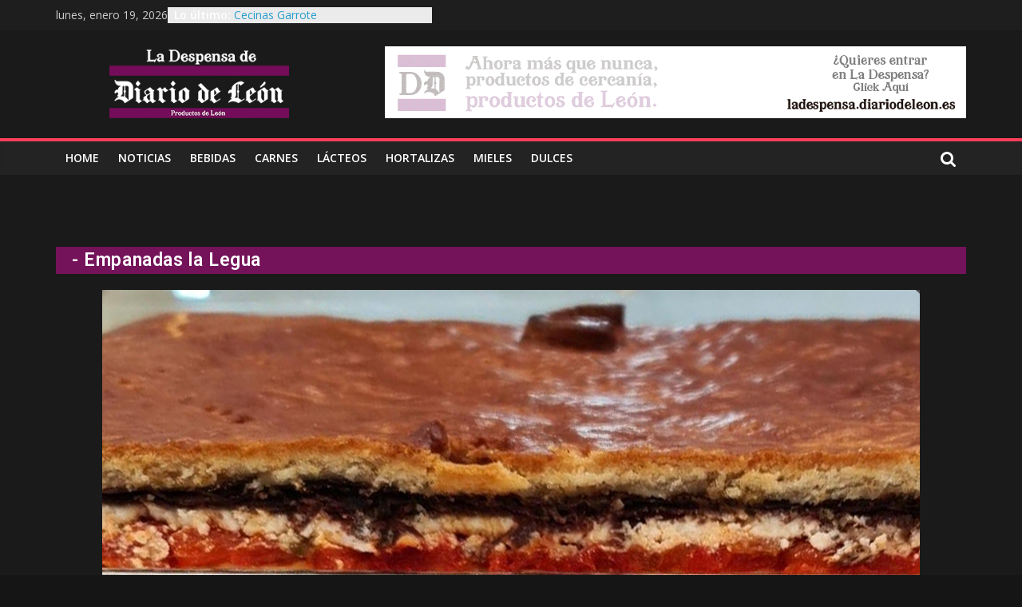

--- FILE ---
content_type: text/html; charset=UTF-8
request_url: https://ladespensa.diariodeleon.es/2021/02/10/empanadas-la-legua/
body_size: 17486
content:
<!DOCTYPE html>
<html lang="es">
<head>
			<meta charset="UTF-8" />
		<meta name="viewport" content="width=device-width, initial-scale=1">
		<link rel="profile" href="http://gmpg.org/xfn/11" />
		<title>Empanadas La Legua &#8211; La Despensa de Diario de León</title>
<meta name='robots' content='max-image-preview:large' />
<link rel='dns-prefetch' href='//fonts.googleapis.com' />
<link rel='dns-prefetch' href='//s.w.org' />
<link rel="alternate" type="application/rss+xml" title="La Despensa de Diario de León &raquo; Feed" href="https://ladespensa.diariodeleon.es/feed/" />
<link rel="alternate" type="application/rss+xml" title="La Despensa de Diario de León &raquo; Feed de los comentarios" href="https://ladespensa.diariodeleon.es/comments/feed/" />
<script type="text/javascript">
window._wpemojiSettings = {"baseUrl":"https:\/\/s.w.org\/images\/core\/emoji\/13.1.0\/72x72\/","ext":".png","svgUrl":"https:\/\/s.w.org\/images\/core\/emoji\/13.1.0\/svg\/","svgExt":".svg","source":{"concatemoji":"https:\/\/ladespensa.diariodeleon.es\/wp-includes\/js\/wp-emoji-release.min.js?ver=5.9.12"}};
/*! This file is auto-generated */
!function(e,a,t){var n,r,o,i=a.createElement("canvas"),p=i.getContext&&i.getContext("2d");function s(e,t){var a=String.fromCharCode;p.clearRect(0,0,i.width,i.height),p.fillText(a.apply(this,e),0,0);e=i.toDataURL();return p.clearRect(0,0,i.width,i.height),p.fillText(a.apply(this,t),0,0),e===i.toDataURL()}function c(e){var t=a.createElement("script");t.src=e,t.defer=t.type="text/javascript",a.getElementsByTagName("head")[0].appendChild(t)}for(o=Array("flag","emoji"),t.supports={everything:!0,everythingExceptFlag:!0},r=0;r<o.length;r++)t.supports[o[r]]=function(e){if(!p||!p.fillText)return!1;switch(p.textBaseline="top",p.font="600 32px Arial",e){case"flag":return s([127987,65039,8205,9895,65039],[127987,65039,8203,9895,65039])?!1:!s([55356,56826,55356,56819],[55356,56826,8203,55356,56819])&&!s([55356,57332,56128,56423,56128,56418,56128,56421,56128,56430,56128,56423,56128,56447],[55356,57332,8203,56128,56423,8203,56128,56418,8203,56128,56421,8203,56128,56430,8203,56128,56423,8203,56128,56447]);case"emoji":return!s([10084,65039,8205,55357,56613],[10084,65039,8203,55357,56613])}return!1}(o[r]),t.supports.everything=t.supports.everything&&t.supports[o[r]],"flag"!==o[r]&&(t.supports.everythingExceptFlag=t.supports.everythingExceptFlag&&t.supports[o[r]]);t.supports.everythingExceptFlag=t.supports.everythingExceptFlag&&!t.supports.flag,t.DOMReady=!1,t.readyCallback=function(){t.DOMReady=!0},t.supports.everything||(n=function(){t.readyCallback()},a.addEventListener?(a.addEventListener("DOMContentLoaded",n,!1),e.addEventListener("load",n,!1)):(e.attachEvent("onload",n),a.attachEvent("onreadystatechange",function(){"complete"===a.readyState&&t.readyCallback()})),(n=t.source||{}).concatemoji?c(n.concatemoji):n.wpemoji&&n.twemoji&&(c(n.twemoji),c(n.wpemoji)))}(window,document,window._wpemojiSettings);
</script>
<style type="text/css">
img.wp-smiley,
img.emoji {
	display: inline !important;
	border: none !important;
	box-shadow: none !important;
	height: 1em !important;
	width: 1em !important;
	margin: 0 0.07em !important;
	vertical-align: -0.1em !important;
	background: none !important;
	padding: 0 !important;
}
</style>
	<link rel='stylesheet' id='wp-block-library-css'  href='https://ladespensa.diariodeleon.es/wp-includes/css/dist/block-library/style.min.css?ver=5.9.12' type='text/css' media='all' />
<style id='wp-block-library-inline-css' type='text/css'>
.has-text-align-justify{text-align:justify;}
</style>
<style id='wp-block-library-theme-inline-css' type='text/css'>
.wp-block-audio figcaption{color:#555;font-size:13px;text-align:center}.is-dark-theme .wp-block-audio figcaption{color:hsla(0,0%,100%,.65)}.wp-block-code>code{font-family:Menlo,Consolas,monaco,monospace;color:#1e1e1e;padding:.8em 1em;border:1px solid #ddd;border-radius:4px}.wp-block-embed figcaption{color:#555;font-size:13px;text-align:center}.is-dark-theme .wp-block-embed figcaption{color:hsla(0,0%,100%,.65)}.blocks-gallery-caption{color:#555;font-size:13px;text-align:center}.is-dark-theme .blocks-gallery-caption{color:hsla(0,0%,100%,.65)}.wp-block-image figcaption{color:#555;font-size:13px;text-align:center}.is-dark-theme .wp-block-image figcaption{color:hsla(0,0%,100%,.65)}.wp-block-pullquote{border-top:4px solid;border-bottom:4px solid;margin-bottom:1.75em;color:currentColor}.wp-block-pullquote__citation,.wp-block-pullquote cite,.wp-block-pullquote footer{color:currentColor;text-transform:uppercase;font-size:.8125em;font-style:normal}.wp-block-quote{border-left:.25em solid;margin:0 0 1.75em;padding-left:1em}.wp-block-quote cite,.wp-block-quote footer{color:currentColor;font-size:.8125em;position:relative;font-style:normal}.wp-block-quote.has-text-align-right{border-left:none;border-right:.25em solid;padding-left:0;padding-right:1em}.wp-block-quote.has-text-align-center{border:none;padding-left:0}.wp-block-quote.is-large,.wp-block-quote.is-style-large,.wp-block-quote.is-style-plain{border:none}.wp-block-search .wp-block-search__label{font-weight:700}.wp-block-group:where(.has-background){padding:1.25em 2.375em}.wp-block-separator{border:none;border-bottom:2px solid;margin-left:auto;margin-right:auto;opacity:.4}.wp-block-separator:not(.is-style-wide):not(.is-style-dots){width:100px}.wp-block-separator.has-background:not(.is-style-dots){border-bottom:none;height:1px}.wp-block-separator.has-background:not(.is-style-wide):not(.is-style-dots){height:2px}.wp-block-table thead{border-bottom:3px solid}.wp-block-table tfoot{border-top:3px solid}.wp-block-table td,.wp-block-table th{padding:.5em;border:1px solid;word-break:normal}.wp-block-table figcaption{color:#555;font-size:13px;text-align:center}.is-dark-theme .wp-block-table figcaption{color:hsla(0,0%,100%,.65)}.wp-block-video figcaption{color:#555;font-size:13px;text-align:center}.is-dark-theme .wp-block-video figcaption{color:hsla(0,0%,100%,.65)}.wp-block-template-part.has-background{padding:1.25em 2.375em;margin-top:0;margin-bottom:0}
</style>
<link rel='stylesheet' id='mediaelement-css'  href='https://ladespensa.diariodeleon.es/wp-includes/js/mediaelement/mediaelementplayer-legacy.min.css?ver=4.2.16' type='text/css' media='all' />
<link rel='stylesheet' id='wp-mediaelement-css'  href='https://ladespensa.diariodeleon.es/wp-includes/js/mediaelement/wp-mediaelement.min.css?ver=5.9.12' type='text/css' media='all' />
<style id='global-styles-inline-css' type='text/css'>
body{--wp--preset--color--black: #000000;--wp--preset--color--cyan-bluish-gray: #abb8c3;--wp--preset--color--white: #ffffff;--wp--preset--color--pale-pink: #f78da7;--wp--preset--color--vivid-red: #cf2e2e;--wp--preset--color--luminous-vivid-orange: #ff6900;--wp--preset--color--luminous-vivid-amber: #fcb900;--wp--preset--color--light-green-cyan: #7bdcb5;--wp--preset--color--vivid-green-cyan: #00d084;--wp--preset--color--pale-cyan-blue: #8ed1fc;--wp--preset--color--vivid-cyan-blue: #0693e3;--wp--preset--color--vivid-purple: #9b51e0;--wp--preset--gradient--vivid-cyan-blue-to-vivid-purple: linear-gradient(135deg,rgba(6,147,227,1) 0%,rgb(155,81,224) 100%);--wp--preset--gradient--light-green-cyan-to-vivid-green-cyan: linear-gradient(135deg,rgb(122,220,180) 0%,rgb(0,208,130) 100%);--wp--preset--gradient--luminous-vivid-amber-to-luminous-vivid-orange: linear-gradient(135deg,rgba(252,185,0,1) 0%,rgba(255,105,0,1) 100%);--wp--preset--gradient--luminous-vivid-orange-to-vivid-red: linear-gradient(135deg,rgba(255,105,0,1) 0%,rgb(207,46,46) 100%);--wp--preset--gradient--very-light-gray-to-cyan-bluish-gray: linear-gradient(135deg,rgb(238,238,238) 0%,rgb(169,184,195) 100%);--wp--preset--gradient--cool-to-warm-spectrum: linear-gradient(135deg,rgb(74,234,220) 0%,rgb(151,120,209) 20%,rgb(207,42,186) 40%,rgb(238,44,130) 60%,rgb(251,105,98) 80%,rgb(254,248,76) 100%);--wp--preset--gradient--blush-light-purple: linear-gradient(135deg,rgb(255,206,236) 0%,rgb(152,150,240) 100%);--wp--preset--gradient--blush-bordeaux: linear-gradient(135deg,rgb(254,205,165) 0%,rgb(254,45,45) 50%,rgb(107,0,62) 100%);--wp--preset--gradient--luminous-dusk: linear-gradient(135deg,rgb(255,203,112) 0%,rgb(199,81,192) 50%,rgb(65,88,208) 100%);--wp--preset--gradient--pale-ocean: linear-gradient(135deg,rgb(255,245,203) 0%,rgb(182,227,212) 50%,rgb(51,167,181) 100%);--wp--preset--gradient--electric-grass: linear-gradient(135deg,rgb(202,248,128) 0%,rgb(113,206,126) 100%);--wp--preset--gradient--midnight: linear-gradient(135deg,rgb(2,3,129) 0%,rgb(40,116,252) 100%);--wp--preset--duotone--dark-grayscale: url('#wp-duotone-dark-grayscale');--wp--preset--duotone--grayscale: url('#wp-duotone-grayscale');--wp--preset--duotone--purple-yellow: url('#wp-duotone-purple-yellow');--wp--preset--duotone--blue-red: url('#wp-duotone-blue-red');--wp--preset--duotone--midnight: url('#wp-duotone-midnight');--wp--preset--duotone--magenta-yellow: url('#wp-duotone-magenta-yellow');--wp--preset--duotone--purple-green: url('#wp-duotone-purple-green');--wp--preset--duotone--blue-orange: url('#wp-duotone-blue-orange');--wp--preset--font-size--small: 13px;--wp--preset--font-size--medium: 20px;--wp--preset--font-size--large: 36px;--wp--preset--font-size--x-large: 42px;}.has-black-color{color: var(--wp--preset--color--black) !important;}.has-cyan-bluish-gray-color{color: var(--wp--preset--color--cyan-bluish-gray) !important;}.has-white-color{color: var(--wp--preset--color--white) !important;}.has-pale-pink-color{color: var(--wp--preset--color--pale-pink) !important;}.has-vivid-red-color{color: var(--wp--preset--color--vivid-red) !important;}.has-luminous-vivid-orange-color{color: var(--wp--preset--color--luminous-vivid-orange) !important;}.has-luminous-vivid-amber-color{color: var(--wp--preset--color--luminous-vivid-amber) !important;}.has-light-green-cyan-color{color: var(--wp--preset--color--light-green-cyan) !important;}.has-vivid-green-cyan-color{color: var(--wp--preset--color--vivid-green-cyan) !important;}.has-pale-cyan-blue-color{color: var(--wp--preset--color--pale-cyan-blue) !important;}.has-vivid-cyan-blue-color{color: var(--wp--preset--color--vivid-cyan-blue) !important;}.has-vivid-purple-color{color: var(--wp--preset--color--vivid-purple) !important;}.has-black-background-color{background-color: var(--wp--preset--color--black) !important;}.has-cyan-bluish-gray-background-color{background-color: var(--wp--preset--color--cyan-bluish-gray) !important;}.has-white-background-color{background-color: var(--wp--preset--color--white) !important;}.has-pale-pink-background-color{background-color: var(--wp--preset--color--pale-pink) !important;}.has-vivid-red-background-color{background-color: var(--wp--preset--color--vivid-red) !important;}.has-luminous-vivid-orange-background-color{background-color: var(--wp--preset--color--luminous-vivid-orange) !important;}.has-luminous-vivid-amber-background-color{background-color: var(--wp--preset--color--luminous-vivid-amber) !important;}.has-light-green-cyan-background-color{background-color: var(--wp--preset--color--light-green-cyan) !important;}.has-vivid-green-cyan-background-color{background-color: var(--wp--preset--color--vivid-green-cyan) !important;}.has-pale-cyan-blue-background-color{background-color: var(--wp--preset--color--pale-cyan-blue) !important;}.has-vivid-cyan-blue-background-color{background-color: var(--wp--preset--color--vivid-cyan-blue) !important;}.has-vivid-purple-background-color{background-color: var(--wp--preset--color--vivid-purple) !important;}.has-black-border-color{border-color: var(--wp--preset--color--black) !important;}.has-cyan-bluish-gray-border-color{border-color: var(--wp--preset--color--cyan-bluish-gray) !important;}.has-white-border-color{border-color: var(--wp--preset--color--white) !important;}.has-pale-pink-border-color{border-color: var(--wp--preset--color--pale-pink) !important;}.has-vivid-red-border-color{border-color: var(--wp--preset--color--vivid-red) !important;}.has-luminous-vivid-orange-border-color{border-color: var(--wp--preset--color--luminous-vivid-orange) !important;}.has-luminous-vivid-amber-border-color{border-color: var(--wp--preset--color--luminous-vivid-amber) !important;}.has-light-green-cyan-border-color{border-color: var(--wp--preset--color--light-green-cyan) !important;}.has-vivid-green-cyan-border-color{border-color: var(--wp--preset--color--vivid-green-cyan) !important;}.has-pale-cyan-blue-border-color{border-color: var(--wp--preset--color--pale-cyan-blue) !important;}.has-vivid-cyan-blue-border-color{border-color: var(--wp--preset--color--vivid-cyan-blue) !important;}.has-vivid-purple-border-color{border-color: var(--wp--preset--color--vivid-purple) !important;}.has-vivid-cyan-blue-to-vivid-purple-gradient-background{background: var(--wp--preset--gradient--vivid-cyan-blue-to-vivid-purple) !important;}.has-light-green-cyan-to-vivid-green-cyan-gradient-background{background: var(--wp--preset--gradient--light-green-cyan-to-vivid-green-cyan) !important;}.has-luminous-vivid-amber-to-luminous-vivid-orange-gradient-background{background: var(--wp--preset--gradient--luminous-vivid-amber-to-luminous-vivid-orange) !important;}.has-luminous-vivid-orange-to-vivid-red-gradient-background{background: var(--wp--preset--gradient--luminous-vivid-orange-to-vivid-red) !important;}.has-very-light-gray-to-cyan-bluish-gray-gradient-background{background: var(--wp--preset--gradient--very-light-gray-to-cyan-bluish-gray) !important;}.has-cool-to-warm-spectrum-gradient-background{background: var(--wp--preset--gradient--cool-to-warm-spectrum) !important;}.has-blush-light-purple-gradient-background{background: var(--wp--preset--gradient--blush-light-purple) !important;}.has-blush-bordeaux-gradient-background{background: var(--wp--preset--gradient--blush-bordeaux) !important;}.has-luminous-dusk-gradient-background{background: var(--wp--preset--gradient--luminous-dusk) !important;}.has-pale-ocean-gradient-background{background: var(--wp--preset--gradient--pale-ocean) !important;}.has-electric-grass-gradient-background{background: var(--wp--preset--gradient--electric-grass) !important;}.has-midnight-gradient-background{background: var(--wp--preset--gradient--midnight) !important;}.has-small-font-size{font-size: var(--wp--preset--font-size--small) !important;}.has-medium-font-size{font-size: var(--wp--preset--font-size--medium) !important;}.has-large-font-size{font-size: var(--wp--preset--font-size--large) !important;}.has-x-large-font-size{font-size: var(--wp--preset--font-size--x-large) !important;}
</style>
<link rel='stylesheet' id='dashicons-css'  href='https://ladespensa.diariodeleon.es/wp-includes/css/dashicons.min.css?ver=5.9.12' type='text/css' media='all' />
<link rel='stylesheet' id='everest-forms-general-css'  href='https://ladespensa.diariodeleon.es/wp-content/plugins/everest-forms/assets/css/everest-forms.css?ver=1.8.7' type='text/css' media='all' />
<link rel='stylesheet' id='colormag_style-css'  href='https://ladespensa.diariodeleon.es/wp-content/themes/colormag-pro/style.css?ver=3.3.7' type='text/css' media='all' />
<style id='colormag_style-inline-css' type='text/css'>
.colormag-button, blockquote, button, input[type=reset], input[type=button], input[type=submit], .home-icon.front_page_on, .main-navigation a:hover, .main-navigation ul li ul li a:hover, .main-navigation ul li ul li:hover>a, .main-navigation ul li.current-menu-ancestor>a, .main-navigation ul li.current-menu-item ul li a:hover, .main-navigation ul li.current-menu-item>a, .main-navigation ul li.current_page_ancestor>a, .main-navigation ul li.current_page_item>a, .main-navigation ul li:hover>a, .main-small-navigation li a:hover, .site-header .menu-toggle:hover, .colormag-header-classic .main-navigation ul ul.sub-menu li:hover > a, .colormag-header-classic .main-navigation ul ul.sub-menu li.current-menu-ancestor > a, .colormag-header-classic .main-navigation ul ul.sub-menu li.current-menu-item > a, .colormag-header-clean #site-navigation .menu-toggle:hover, .colormag-header-clean #site-navigation.main-small-navigation .menu-toggle, .colormag-header-classic #site-navigation.main-small-navigation .menu-toggle, #masthead .main-small-navigation li:hover > a, #masthead .main-small-navigation li.current-page-ancestor > a, #masthead .main-small-navigation li.current-menu-ancestor > a, #masthead .main-small-navigation li.current-page-item > a, #masthead .main-small-navigation li.current-menu-item > a, .colormag-header-classic #site-navigation .menu-toggle:hover, .main-navigation ul li.focus > a, .colormag-header-classic .main-navigation ul ul.sub-menu li.focus > a, .main-small-navigation .current-menu-item>a, .main-small-navigation .current_page_item>a, .colormag-header-clean .main-small-navigation li:hover > a, .colormag-header-clean .main-small-navigation li.current-page-ancestor > a, .colormag-header-clean .main-small-navigation li.current-menu-ancestor > a, .colormag-header-clean .main-small-navigation li.current-page-item > a, .colormag-header-clean .main-small-navigation li.current-menu-item > a, .fa.search-top:hover, .widget_featured_posts .article-content .above-entry-meta .cat-links a, .widget_call_to_action .btn--primary, .colormag-footer--classic .footer-widgets-area .widget-title span::before, .colormag-footer--classic-bordered .footer-widgets-area .widget-title span::before, .widget_featured_posts .widget-title span, .widget_featured_slider .slide-content .above-entry-meta .cat-links a, .widget_highlighted_posts .article-content .above-entry-meta .cat-links a, .category-slide-next, .category-slide-prev, .slide-next, .slide-prev, .tabbed-widget ul li, #content .wp-pagenavi .current,#content .wp-pagenavi a:hover, #secondary .widget-title span,#content .post .article-content .above-entry-meta .cat-links a, .page-header .page-title span, .entry-meta .post-format i, .format-link, .more-link, .infinite-scroll .tg-infinite-scroll, .no-more-post-text, .pagination span, .comments-area .comment-author-link span, .footer-widgets-area .widget-title span, .advertisement_above_footer .widget-title span, .sub-toggle, .error, #primary .widget-title span, .related-posts-wrapper.style-three .article-content .entry-title a:hover:before, .widget_slider_area .widget-title span, .widget_beside_slider .widget-title span, .top-full-width-sidebar .widget-title span, .wp-block-quote, .wp-block-quote.is-style-large, .wp-block-quote.has-text-align-right, .page-numbers .current{background-color:#ff3f5a;}a, #masthead .main-small-navigation li:hover > .sub-toggle i, #masthead .main-small-navigation li.current-page-ancestor > .sub-toggle i, #masthead .main-small-navigation li.current-menu-ancestor > .sub-toggle i, #masthead .main-small-navigation li.current-page-item > .sub-toggle i, #masthead .main-small-navigation li.current-menu-item > .sub-toggle i, .colormag-header-classic #site-navigation .fa.search-top:hover, .colormag-header-classic #site-navigation.main-small-navigation .random-post a:hover .fa-random, .colormag-header-classic #site-navigation.main-navigation .random-post a:hover .fa-random, .colormag-header-classic .breaking-news .newsticker a:hover, .dark-skin .colormag-header-classic #site-navigation.main-navigation .home-icon:hover .fa, .colormag-header-classic .main-navigation .home-icon a:hover .fa, .byline a:hover, .comments a:hover, .edit-link a:hover, .posted-on a:hover, .social-links:not(.search-random-icons-container .social-links) i.fa:hover, .tag-links a:hover, .colormag-header-clean .social-links li:hover i.fa, .colormag-header-classic .social-links li:hover i.fa, .colormag-header-clean .breaking-news .newsticker a:hover, .widget_featured_posts .article-content .entry-title a:hover, .widget_featured_slider .slide-content .below-entry-meta .byline a:hover, .widget_featured_slider .slide-content .below-entry-meta .comments a:hover, .widget_featured_slider .slide-content .below-entry-meta .posted-on a:hover, .widget_featured_slider .slide-content .entry-title a:hover, .widget_block_picture_news.widget_featured_posts .article-content .entry-title a:hover, .widget_highlighted_posts .article-content .below-entry-meta .byline a:hover, .widget_highlighted_posts .article-content .below-entry-meta .comments a:hover, .widget_highlighted_posts .article-content .below-entry-meta .posted-on a:hover, .widget_highlighted_posts .article-content .entry-title a:hover, i.fa-arrow-up, i.fa-arrow-down, #site-title a, #content .post .article-content .entry-title a:hover, .entry-meta .byline i, .entry-meta .cat-links i, .entry-meta a, .post .entry-title a:hover, .search .entry-title a:hover, .entry-meta .comments-link a:hover, .entry-meta .edit-link a:hover, .entry-meta .posted-on a:hover, .entry-meta .tag-links a:hover, .single #content .tags a:hover, .count, .next a:hover, .previous a:hover, .related-posts-main-title .fa, .single-related-posts .article-content .entry-title a:hover, .pagination a span:hover, #content .comments-area a.comment-edit-link:hover, #content .comments-area a.comment-permalink:hover, #content .comments-area article header cite a:hover, .comments-area .comment-author-link a:hover, .comment .comment-reply-link:hover, .nav-next a, .nav-previous a, #colophon .footer-menu ul li a:hover, .footer-widgets-area a:hover, a#scroll-up i, .main-small-navigation li.current-menu-item > .sub-toggle i, .num-404, .related-posts-wrapper-flyout .entry-title a:hover, .human-diff-time .human-diff-time-display:hover{color:#ff3f5a;}#site-navigation{border-top-color:#ff3f5a;}colormag-header-classic .main-navigation ul ul.sub-menu li:hover, colormag-header-classic .main-navigation ul ul.sub-menu li.current-menu-ancestor, colormag-header-classic .main-navigation ul ul.sub-menu li.current-menu-item, colormag-header-classic #site-navigation .menu-toggle:hover, colormag-header-classic #site-navigation.main-small-navigation .menu-toggle, colormag-header-classic .main-navigation ul > li:hover > a, colormag-header-classic .main-navigation ul > li.current-menu-item > a, colormag-header-classic .main-navigation ul > li.current-menu-ancestor > a, .colormag-header-classic .main-navigation ul li.focus > a, .pagination a span:hover{border-color:#ff3f5a;}.widget_featured_posts .widget-title, #secondary .widget-title, #tertiary .widget-title, .page-header .page-title, .footer-widgets-area .widget-title, .advertisement_above_footer .widget-title, #primary .widget-title, .widget_slider_area .widget-title, .widget_beside_slider .widget-title, .top-full-width-sidebar .widget-title{border-bottom-color:#ff3f5a;}.elementor .elementor-widget-wrap .tg-module-wrapper .module-title span, .elementor .elementor-widget-wrap .tg-module-wrapper .tg-post-category, .elementor .elementor-widget-wrap .tg-module-wrapper.tg-module-block.tg-module-block--style-5 .tg_module_block .read-more, .elementor .elementor-widget-wrap .tg-module-wrapper tg-module-block.tg-module-block--style-10 .tg_module_block.tg_module_block--list-small:before{background-color:#ff3f5a;}.elementor .elementor-widget-wrap .tg-module-wrapper .tg-module-meta .tg-module-comments a:hover, .elementor .elementor-widget-wrap .tg-module-wrapper .tg-module-meta .tg-post-auther-name a:hover, .elementor .elementor-widget-wrap .tg-module-wrapper .tg-module-meta .tg-post-date a:hover, .elementor .elementor-widget-wrap .tg-module-wrapper .tg-module-title:hover a, .elementor .elementor-widget-wrap .tg-module-wrapper.tg-module-block.tg-module-block--style-7 .tg_module_block--white .tg-module-comments a:hover, .elementor .elementor-widget-wrap .tg-module-wrapper.tg-module-block.tg-module-block--style-7 .tg_module_block--white .tg-post-auther-name a:hover, .elementor .elementor-widget-wrap .tg-module-wrapper.tg-module-block.tg-module-block--style-7 .tg_module_block--white .tg-post-date a:hover, .elementor .elementor-widget-wrap .tg-module-wrapper.tg-module-grid .tg_module_grid .tg-module-info .tg-module-meta a:hover, .elementor .elementor-widget-wrap .tg-module-wrapper.tg-module-block.tg-module-block--style-7 .tg_module_block--white .tg-module-title a:hover, .elementor .elementor-widget-wrap .tg-trending-news .trending-news-wrapper a:hover, .elementor .elementor-widget-wrap .tg-trending-news .swiper-controls .swiper-button-next:hover, .elementor .elementor-widget-wrap .tg-trending-news .swiper-controls .swiper-button-prev:hover, .elementor .elementor-widget-wrap .tg-module-wrapper.tg-module-block.tg-module-block--style-10 .tg_module_block--white .tg-module-title a:hover, .elementor .elementor-widget-wrap .tg-module-wrapper.tg-module-block.tg-module-block--style-10 .tg_module_block--white .tg-post-auther-name a:hover, .elementor .elementor-widget-wrap .tg-module-wrapper.tg-module-block.tg-module-block--style-10 .tg_module_block--white .tg-post-date a:hover, .elementor .elementor-widget-wrap .tg-module-wrapper.tg-module-block.tg-module-block--style-10 .tg_module_block--white .tg-module-comments a:hover{color:#ff3f5a;}.elementor .elementor-widget-wrap .tg-trending-news .swiper-controls .swiper-button-next:hover, .elementor .elementor-widget-wrap .tg-trending-news .swiper-controls .swiper-button-prev:hover{border-color:#ff3f5a;}.above-entry-meta, .below-entry-meta, .tg-module-meta, .tg-post-categories{display:none}
</style>
<link rel='stylesheet' id='colormag_dark_style-css'  href='https://ladespensa.diariodeleon.es/wp-content/themes/colormag-pro/dark.css?ver=3.3.7' type='text/css' media='all' />
<link rel='stylesheet' id='colormag-fontawesome-css'  href='https://ladespensa.diariodeleon.es/wp-content/themes/colormag-pro/fontawesome/css/font-awesome.min.css?ver=3.3.7' type='text/css' media='all' />
<link rel='stylesheet' id='colormag_googlefonts-css'  href='//fonts.googleapis.com/css?family=Open+Sans%3A600%2Cregular&#038;subset=latin&#038;1&#038;display=swap&#038;ver=3.3.7' type='text/css' media='all' />
<link rel='stylesheet' id='elementor-icons-css'  href='https://ladespensa.diariodeleon.es/wp-content/plugins/elementor/assets/lib/eicons/css/elementor-icons.min.css?ver=5.15.0' type='text/css' media='all' />
<link rel='stylesheet' id='elementor-frontend-legacy-css'  href='https://ladespensa.diariodeleon.es/wp-content/plugins/elementor/assets/css/frontend-legacy.min.css?ver=3.6.5' type='text/css' media='all' />
<link rel='stylesheet' id='elementor-frontend-css'  href='https://ladespensa.diariodeleon.es/wp-content/plugins/elementor/assets/css/frontend.min.css?ver=3.6.5' type='text/css' media='all' />
<link rel='stylesheet' id='elementor-post-4617-css'  href='https://ladespensa.diariodeleon.es/wp-content/uploads/elementor/css/post-4617.css?ver=1652692168' type='text/css' media='all' />
<link rel='stylesheet' id='elementor-pro-css'  href='https://ladespensa.diariodeleon.es/wp-content/plugins/elementor-pro/assets/css/frontend.min.css?ver=3.7.0' type='text/css' media='all' />
<link rel='stylesheet' id='colormag-elementor-css'  href='https://ladespensa.diariodeleon.es/wp-content/themes/colormag-pro/inc/elementor/assets/css/elementor.min.css?ver=3.3.7' type='text/css' media='all' />
<link rel='stylesheet' id='elementor-global-css'  href='https://ladespensa.diariodeleon.es/wp-content/uploads/elementor/css/global.css?ver=1652692168' type='text/css' media='all' />
<link rel='stylesheet' id='elementor-post-4286-css'  href='https://ladespensa.diariodeleon.es/wp-content/uploads/elementor/css/post-4286.css?ver=1652714529' type='text/css' media='all' />
<link rel='stylesheet' id='generate-blog-images-css'  href='https://ladespensa.diariodeleon.es/wp-content/plugins/gp-premium/blog/functions/css/featured-images.min.css?ver=2.1.2' type='text/css' media='all' />
<link rel='stylesheet' id='generate-navigation-branding-css'  href='https://ladespensa.diariodeleon.es/wp-content/plugins/gp-premium/menu-plus/functions/css/navigation-branding.min.css?ver=2.1.2' type='text/css' media='all' />
<link rel='stylesheet' id='google-fonts-1-css'  href='https://fonts.googleapis.com/css?family=Roboto%3A100%2C100italic%2C200%2C200italic%2C300%2C300italic%2C400%2C400italic%2C500%2C500italic%2C600%2C600italic%2C700%2C700italic%2C800%2C800italic%2C900%2C900italic%7CRoboto+Slab%3A100%2C100italic%2C200%2C200italic%2C300%2C300italic%2C400%2C400italic%2C500%2C500italic%2C600%2C600italic%2C700%2C700italic%2C800%2C800italic%2C900%2C900italic&#038;display=auto&#038;ver=5.9.12' type='text/css' media='all' />
<link rel='stylesheet' id='elementor-icons-shared-0-css'  href='https://ladespensa.diariodeleon.es/wp-content/plugins/elementor/assets/lib/font-awesome/css/fontawesome.min.css?ver=5.15.3' type='text/css' media='all' />
<link rel='stylesheet' id='elementor-icons-fa-brands-css'  href='https://ladespensa.diariodeleon.es/wp-content/plugins/elementor/assets/lib/font-awesome/css/brands.min.css?ver=5.15.3' type='text/css' media='all' />
<link rel='stylesheet' id='jetpack_css-css'  href='https://ladespensa.diariodeleon.es/wp-content/plugins/jetpack/css/jetpack.css?ver=11.4.2' type='text/css' media='all' />
<script type='text/javascript' src='https://ladespensa.diariodeleon.es/wp-includes/js/jquery/jquery.min.js?ver=3.6.0' id='jquery-core-js'></script>
<script type='text/javascript' src='https://ladespensa.diariodeleon.es/wp-includes/js/jquery/jquery-migrate.min.js?ver=3.3.2' id='jquery-migrate-js'></script>
<!--[if lte IE 8]>
<script type='text/javascript' src='https://ladespensa.diariodeleon.es/wp-content/themes/colormag-pro/js/html5shiv.min.js?ver=3.3.7' id='html5-js'></script>
<![endif]-->
<link rel="https://api.w.org/" href="https://ladespensa.diariodeleon.es/wp-json/" /><link rel="alternate" type="application/json" href="https://ladespensa.diariodeleon.es/wp-json/wp/v2/posts/4286" /><link rel="EditURI" type="application/rsd+xml" title="RSD" href="https://ladespensa.diariodeleon.es/xmlrpc.php?rsd" />
<link rel="wlwmanifest" type="application/wlwmanifest+xml" href="https://ladespensa.diariodeleon.es/wp-includes/wlwmanifest.xml" /> 
<meta name="generator" content="WordPress 5.9.12" />
<meta name="generator" content="Everest Forms 1.8.7" />
<link rel="canonical" href="https://ladespensa.diariodeleon.es/2021/02/10/empanadas-la-legua/" />
<link rel='shortlink' href='https://ladespensa.diariodeleon.es/?p=4286' />
<link rel="alternate" type="application/json+oembed" href="https://ladespensa.diariodeleon.es/wp-json/oembed/1.0/embed?url=https%3A%2F%2Fladespensa.diariodeleon.es%2F2021%2F02%2F10%2Fempanadas-la-legua%2F" />
<link rel="alternate" type="text/xml+oembed" href="https://ladespensa.diariodeleon.es/wp-json/oembed/1.0/embed?url=https%3A%2F%2Fladespensa.diariodeleon.es%2F2021%2F02%2F10%2Fempanadas-la-legua%2F&#038;format=xml" />

		<!-- GA Google Analytics @ https://m0n.co/ga -->
		<script>
			(function(i,s,o,g,r,a,m){i['GoogleAnalyticsObject']=r;i[r]=i[r]||function(){
			(i[r].q=i[r].q||[]).push(arguments)},i[r].l=1*new Date();a=s.createElement(o),
			m=s.getElementsByTagName(o)[0];a.async=1;a.src=g;m.parentNode.insertBefore(a,m)
			})(window,document,'script','https://www.google-analytics.com/analytics.js','ga');
			ga('create', 'UA-3222750-1', 'auto');
			ga('send', 'pageview');
		</script>

	<style>img#wpstats{display:none}</style>
	<style type="text/css">.recentcomments a{display:inline !important;padding:0 !important;margin:0 !important;}</style>
<!-- Jetpack Open Graph Tags -->
<meta property="og:type" content="article" />
<meta property="og:title" content="Empanadas La Legua" />
<meta property="og:url" content="https://ladespensa.diariodeleon.es/2021/02/10/empanadas-la-legua/" />
<meta property="og:description" content="&#8211; Empanadas la Legua Anterior Siguiente Productos Desde el centro de León, en la calle República Argentina, a la altura del número 19, puedes encontrar un establecimiento de León, que además …" />
<meta property="article:published_time" content="2021-02-10T10:23:00+00:00" />
<meta property="article:modified_time" content="2021-02-11T11:19:27+00:00" />
<meta property="og:site_name" content="La Despensa de Diario de León" />
<meta property="og:image" content="https://ladespensa.diariodeleon.es/wp-content/uploads/2020/02/144501452_2786981418217039_5827769972820116560_o.jpg" />
<meta property="og:image:width" content="1440" />
<meta property="og:image:height" content="1080" />
<meta property="og:image:alt" content="" />
<meta property="og:locale" content="es_ES" />
<meta name="twitter:text:title" content="Empanadas La Legua" />
<meta name="twitter:image" content="https://ladespensa.diariodeleon.es/wp-content/uploads/2020/02/144501452_2786981418217039_5827769972820116560_o.jpg?w=640" />
<meta name="twitter:card" content="summary_large_image" />

<!-- End Jetpack Open Graph Tags -->
<link rel="icon" href="https://ladespensa.diariodeleon.es/wp-content/uploads/2020/05/cropped-la-despensa-de-diariodeleon-logo-white-300-32x32.png" sizes="32x32" />
<link rel="icon" href="https://ladespensa.diariodeleon.es/wp-content/uploads/2020/05/cropped-la-despensa-de-diariodeleon-logo-white-300-192x192.png" sizes="192x192" />
<link rel="apple-touch-icon" href="https://ladespensa.diariodeleon.es/wp-content/uploads/2020/05/cropped-la-despensa-de-diariodeleon-logo-white-300-180x180.png" />
<meta name="msapplication-TileImage" content="https://ladespensa.diariodeleon.es/wp-content/uploads/2020/05/cropped-la-despensa-de-diariodeleon-logo-white-300-270x270.png" />
</head>

<body class="post-template post-template-elementor_header_footer single single-post postid-4286 single-format-standard custom-background wp-custom-logo wp-embed-responsive everest-forms-no-js post-image-above-header post-image-aligned-center sticky-menu-fade mobile-header mobile-header-sticky no-sidebar-full-width wide dark-skin elementor-default elementor-template-full-width elementor-kit-4617 elementor-page elementor-page-4286" itemscope="itemscope" itemtype="http://schema.org/Blog" dir="ltr" >

<svg xmlns="http://www.w3.org/2000/svg" viewBox="0 0 0 0" width="0" height="0" focusable="false" role="none" style="visibility: hidden; position: absolute; left: -9999px; overflow: hidden;" ><defs><filter id="wp-duotone-dark-grayscale"><feColorMatrix color-interpolation-filters="sRGB" type="matrix" values=" .299 .587 .114 0 0 .299 .587 .114 0 0 .299 .587 .114 0 0 .299 .587 .114 0 0 " /><feComponentTransfer color-interpolation-filters="sRGB" ><feFuncR type="table" tableValues="0 0.49803921568627" /><feFuncG type="table" tableValues="0 0.49803921568627" /><feFuncB type="table" tableValues="0 0.49803921568627" /><feFuncA type="table" tableValues="1 1" /></feComponentTransfer><feComposite in2="SourceGraphic" operator="in" /></filter></defs></svg><svg xmlns="http://www.w3.org/2000/svg" viewBox="0 0 0 0" width="0" height="0" focusable="false" role="none" style="visibility: hidden; position: absolute; left: -9999px; overflow: hidden;" ><defs><filter id="wp-duotone-grayscale"><feColorMatrix color-interpolation-filters="sRGB" type="matrix" values=" .299 .587 .114 0 0 .299 .587 .114 0 0 .299 .587 .114 0 0 .299 .587 .114 0 0 " /><feComponentTransfer color-interpolation-filters="sRGB" ><feFuncR type="table" tableValues="0 1" /><feFuncG type="table" tableValues="0 1" /><feFuncB type="table" tableValues="0 1" /><feFuncA type="table" tableValues="1 1" /></feComponentTransfer><feComposite in2="SourceGraphic" operator="in" /></filter></defs></svg><svg xmlns="http://www.w3.org/2000/svg" viewBox="0 0 0 0" width="0" height="0" focusable="false" role="none" style="visibility: hidden; position: absolute; left: -9999px; overflow: hidden;" ><defs><filter id="wp-duotone-purple-yellow"><feColorMatrix color-interpolation-filters="sRGB" type="matrix" values=" .299 .587 .114 0 0 .299 .587 .114 0 0 .299 .587 .114 0 0 .299 .587 .114 0 0 " /><feComponentTransfer color-interpolation-filters="sRGB" ><feFuncR type="table" tableValues="0.54901960784314 0.98823529411765" /><feFuncG type="table" tableValues="0 1" /><feFuncB type="table" tableValues="0.71764705882353 0.25490196078431" /><feFuncA type="table" tableValues="1 1" /></feComponentTransfer><feComposite in2="SourceGraphic" operator="in" /></filter></defs></svg><svg xmlns="http://www.w3.org/2000/svg" viewBox="0 0 0 0" width="0" height="0" focusable="false" role="none" style="visibility: hidden; position: absolute; left: -9999px; overflow: hidden;" ><defs><filter id="wp-duotone-blue-red"><feColorMatrix color-interpolation-filters="sRGB" type="matrix" values=" .299 .587 .114 0 0 .299 .587 .114 0 0 .299 .587 .114 0 0 .299 .587 .114 0 0 " /><feComponentTransfer color-interpolation-filters="sRGB" ><feFuncR type="table" tableValues="0 1" /><feFuncG type="table" tableValues="0 0.27843137254902" /><feFuncB type="table" tableValues="0.5921568627451 0.27843137254902" /><feFuncA type="table" tableValues="1 1" /></feComponentTransfer><feComposite in2="SourceGraphic" operator="in" /></filter></defs></svg><svg xmlns="http://www.w3.org/2000/svg" viewBox="0 0 0 0" width="0" height="0" focusable="false" role="none" style="visibility: hidden; position: absolute; left: -9999px; overflow: hidden;" ><defs><filter id="wp-duotone-midnight"><feColorMatrix color-interpolation-filters="sRGB" type="matrix" values=" .299 .587 .114 0 0 .299 .587 .114 0 0 .299 .587 .114 0 0 .299 .587 .114 0 0 " /><feComponentTransfer color-interpolation-filters="sRGB" ><feFuncR type="table" tableValues="0 0" /><feFuncG type="table" tableValues="0 0.64705882352941" /><feFuncB type="table" tableValues="0 1" /><feFuncA type="table" tableValues="1 1" /></feComponentTransfer><feComposite in2="SourceGraphic" operator="in" /></filter></defs></svg><svg xmlns="http://www.w3.org/2000/svg" viewBox="0 0 0 0" width="0" height="0" focusable="false" role="none" style="visibility: hidden; position: absolute; left: -9999px; overflow: hidden;" ><defs><filter id="wp-duotone-magenta-yellow"><feColorMatrix color-interpolation-filters="sRGB" type="matrix" values=" .299 .587 .114 0 0 .299 .587 .114 0 0 .299 .587 .114 0 0 .299 .587 .114 0 0 " /><feComponentTransfer color-interpolation-filters="sRGB" ><feFuncR type="table" tableValues="0.78039215686275 1" /><feFuncG type="table" tableValues="0 0.94901960784314" /><feFuncB type="table" tableValues="0.35294117647059 0.47058823529412" /><feFuncA type="table" tableValues="1 1" /></feComponentTransfer><feComposite in2="SourceGraphic" operator="in" /></filter></defs></svg><svg xmlns="http://www.w3.org/2000/svg" viewBox="0 0 0 0" width="0" height="0" focusable="false" role="none" style="visibility: hidden; position: absolute; left: -9999px; overflow: hidden;" ><defs><filter id="wp-duotone-purple-green"><feColorMatrix color-interpolation-filters="sRGB" type="matrix" values=" .299 .587 .114 0 0 .299 .587 .114 0 0 .299 .587 .114 0 0 .299 .587 .114 0 0 " /><feComponentTransfer color-interpolation-filters="sRGB" ><feFuncR type="table" tableValues="0.65098039215686 0.40392156862745" /><feFuncG type="table" tableValues="0 1" /><feFuncB type="table" tableValues="0.44705882352941 0.4" /><feFuncA type="table" tableValues="1 1" /></feComponentTransfer><feComposite in2="SourceGraphic" operator="in" /></filter></defs></svg><svg xmlns="http://www.w3.org/2000/svg" viewBox="0 0 0 0" width="0" height="0" focusable="false" role="none" style="visibility: hidden; position: absolute; left: -9999px; overflow: hidden;" ><defs><filter id="wp-duotone-blue-orange"><feColorMatrix color-interpolation-filters="sRGB" type="matrix" values=" .299 .587 .114 0 0 .299 .587 .114 0 0 .299 .587 .114 0 0 .299 .587 .114 0 0 " /><feComponentTransfer color-interpolation-filters="sRGB" ><feFuncR type="table" tableValues="0.098039215686275 1" /><feFuncG type="table" tableValues="0 0.66274509803922" /><feFuncB type="table" tableValues="0.84705882352941 0.41960784313725" /><feFuncA type="table" tableValues="1 1" /></feComponentTransfer><feComposite in2="SourceGraphic" operator="in" /></filter></defs></svg>		<div id="page" class="hfeed site">
				<a class="skip-link screen-reader-text" href="#main">Saltar al contenido</a>
				<header id="masthead" class="site-header clearfix" role="banner" itemscope="itemscope" itemtype="http://schema.org/WPHeader" >
				<div id="header-text-nav-container" class="clearfix">
		
				<div class="news-bar">
					<div class="inner-wrap ">
						<div class="tg-news-bar__one">
							
		<div class="date-in-header">
			lunes, enero 19, 2026		</div>

		
		<div class="breaking-news">
			<strong class="breaking-news-latest">
				Lo último:			</strong>

			<ul class="newsticker">
									<li>
						<a href="https://ladespensa.diariodeleon.es/2023/03/07/cecinas-garrote/" title="Cecinas Garrote">
							Cecinas Garrote						</a>
					</li>
									<li>
						<a href="https://ladespensa.diariodeleon.es/2023/03/03/cecinas-garrote-astorga-la-cecina-a-otro-nivel/" title="Cecinas Garrote Astorga, La cecina a otro nivel.">
							Cecinas Garrote Astorga, La cecina a otro nivel.						</a>
					</li>
									<li>
						<a href="https://ladespensa.diariodeleon.es/2021/12/17/es-tiempo-de-productos-de-leon/" title="Es tiempo de Productos de León">
							Es tiempo de Productos de León						</a>
					</li>
									<li>
						<a href="https://ladespensa.diariodeleon.es/2021/12/10/el-garbanzo-pico-pardal-patrimonio-leones/" title="El garbanzo pico pardal, patrimonio leonés">
							El garbanzo pico pardal, patrimonio leonés						</a>
					</li>
									<li>
						<a href="https://ladespensa.diariodeleon.es/2021/12/03/berza-de-asa-de-cantaro-modesta-reina-de-la-mesa/" title="Berza de asa de cántaro. modesta reina de la mesa.">
							Berza de asa de cántaro. modesta reina de la mesa.						</a>
					</li>
							</ul>
		</div>

								</div>

						<div class="tg-news-bar__two">
													</div>
					</div>
				</div>

				
		<div class="inner-wrap">
			<div id="header-text-nav-wrap" class="clearfix">

				<div id="header-left-section">
											<div id="header-logo-image">
							<a href="https://ladespensa.diariodeleon.es/" class="custom-logo-link" rel="home"><img width="364" height="90" src="https://ladespensa.diariodeleon.es/wp-content/uploads/2020/05/la-despensa-de-diariodeleon-logo-white-anchotop.png" class="custom-logo" alt="La Despensa de Diario de León" srcset="" sizes="(max-width: 364px) 100vw, 364px" /></a>						</div><!-- #header-logo-image -->
						
					<div id="header-text" class="screen-reader-text">
													<h3 id="site-title" itemprop="headline" >
								<a href="https://ladespensa.diariodeleon.es/" title="La Despensa de Diario de León" rel="home">La Despensa de Diario de León</a>
							</h3>
						
													<p id="site-description" itemprop="description" >
								Suplemento Digital sobre Productos de León.							</p><!-- #site-description -->
											</div><!-- #header-text -->
				</div><!-- #header-left-section -->

				<div id="header-right-section">
											<div id="header-right-sidebar" class="clearfix">
							<aside id="colormag_728x90_advertisement_widget-1" class="widget widget_728x90_advertisement clearfix">
		<div class="advertisement_728x90">
			<div class="advertisement-content"><a href="https://ladespensa.diariodeleon.es/contacto/" class="single_ad_728x90" target="_blank" rel="nofollow"><img src="https://ladespensa.diariodeleon.es/wp-content/uploads/2020/07/banner-ladespensa-diariodeleon-click.gif" width="728" height="90" alt=""></a></div>		</div>

		</aside>						</div>
										</div><!-- #header-right-section -->

			</div><!-- #header-text-nav-wrap -->
		</div><!-- .inner-wrap -->

		
			<nav id="site-navigation"
				 class="main-navigation clearfix" role="navigation" itemscope="itemscope" itemtype="http://schema.org/SiteNavigationElement" >
				<div class="inner-wrap clearfix">
					
											<div class="search-random-icons-container">
															<div class="top-search-wrap">
									<i class="fa fa-search search-top"></i>
									<div class="search-form-top">
										
<form action="https://ladespensa.diariodeleon.es/" class="search-form searchform clearfix" method="get" role="search">

	<div class="search-wrap">
		<input type="search"
		       class="s field"
		       name="s"
		       value=""
		       placeholder="Buscar"
		/>

		<button class="search-icon" type="submit"></button>
	</div>

</form><!-- .searchform -->
									</div>
								</div>
													</div>
					
					<p class="menu-toggle"></p>
					<div class="menu-primary-container"><ul id="menu-primary" class="menu"><li id="menu-item-384" class="menu-item menu-item-type-post_type menu-item-object-page menu-item-home menu-item-384"><a href="https://ladespensa.diariodeleon.es/">Home</a></li>
<li id="menu-item-376" class="menu-item menu-item-type-post_type menu-item-object-page menu-item-376"><a href="https://ladespensa.diariodeleon.es/noticias/">NOTICIAS</a></li>
<li id="menu-item-374" class="menu-item menu-item-type-post_type menu-item-object-page menu-item-374"><a href="https://ladespensa.diariodeleon.es/bebidas/">BEBIDAS</a></li>
<li id="menu-item-373" class="menu-item menu-item-type-post_type menu-item-object-page menu-item-373"><a href="https://ladespensa.diariodeleon.es/carnes/">CARNES</a></li>
<li id="menu-item-385" class="menu-item menu-item-type-post_type menu-item-object-page menu-item-385"><a href="https://ladespensa.diariodeleon.es/quesos/">LÁCTEOS</a></li>
<li id="menu-item-380" class="menu-item menu-item-type-post_type menu-item-object-page menu-item-380"><a href="https://ladespensa.diariodeleon.es/hortalizas/">Hortalizas</a></li>
<li id="menu-item-375" class="menu-item menu-item-type-post_type menu-item-object-page menu-item-375"><a href="https://ladespensa.diariodeleon.es/mieles/">MIELES</a></li>
<li id="menu-item-372" class="menu-item menu-item-type-post_type menu-item-object-page menu-item-372"><a href="https://ladespensa.diariodeleon.es/dulces/">DULCES</a></li>
</ul></div>
				</div>
			</nav>

				</div><!-- #header-text-nav-container -->
				</header><!-- #masthead -->
				<div id="main" class="clearfix" role="main" >
		
		<!-- Breadcrumb display -->
		<div id="breadcrumb-wrap" class="breadcrumb-wrap" typeof="BreadcrumbList">
			<div class="inner-wrap">
						</div>
		</div>
		<div class="inner-wrap clearfix">
				<div data-elementor-type="wp-post" data-elementor-id="4286" class="elementor elementor-4286">
						<div class="elementor-inner">
				<div class="elementor-section-wrap">
									<section class="elementor-section elementor-top-section elementor-element elementor-element-a4cef5b elementor-section-boxed elementor-section-height-default elementor-section-height-default" data-id="a4cef5b" data-element_type="section" data-settings="{&quot;background_background&quot;:&quot;classic&quot;}">
						<div class="elementor-container elementor-column-gap-default">
							<div class="elementor-row">
					<div class="elementor-column elementor-col-100 elementor-top-column elementor-element elementor-element-69d5b29" data-id="69d5b29" data-element_type="column">
			<div class="elementor-column-wrap elementor-element-populated">
							<div class="elementor-widget-wrap">
						<div class="elementor-element elementor-element-69312c4 elementor-widget elementor-widget-heading" data-id="69312c4" data-element_type="widget" data-settings="{&quot;_animation&quot;:&quot;none&quot;}" data-widget_type="heading.default">
				<div class="elementor-widget-container">
			<h2 class="elementor-heading-title elementor-size-default">- Empanadas la Legua</h2>		</div>
				</div>
						</div>
					</div>
		</div>
								</div>
					</div>
		</section>
				<section class="elementor-section elementor-top-section elementor-element elementor-element-ce696f1 elementor-section-boxed elementor-section-height-default elementor-section-height-default" data-id="ce696f1" data-element_type="section">
						<div class="elementor-container elementor-column-gap-default">
							<div class="elementor-row">
					<div class="elementor-column elementor-col-100 elementor-top-column elementor-element elementor-element-77ec611" data-id="77ec611" data-element_type="column">
			<div class="elementor-column-wrap elementor-element-populated">
							<div class="elementor-widget-wrap">
						<div class="elementor-element elementor-element-5184c6d elementor-arrows-position-outside elementor-pagination-position-outside elementor-widget elementor-widget-image-carousel" data-id="5184c6d" data-element_type="widget" data-settings="{&quot;slides_to_show&quot;:&quot;1&quot;,&quot;navigation&quot;:&quot;both&quot;,&quot;autoplay&quot;:&quot;yes&quot;,&quot;pause_on_hover&quot;:&quot;yes&quot;,&quot;pause_on_interaction&quot;:&quot;yes&quot;,&quot;autoplay_speed&quot;:5000,&quot;infinite&quot;:&quot;yes&quot;,&quot;effect&quot;:&quot;slide&quot;,&quot;speed&quot;:500}" data-widget_type="image-carousel.default">
				<div class="elementor-widget-container">
					<div class="elementor-image-carousel-wrapper swiper-container" dir="ltr">
			<div class="elementor-image-carousel swiper-wrapper">
								<div class="swiper-slide"><figure class="swiper-slide-inner"><img class="swiper-slide-image" src="https://ladespensa.diariodeleon.es/wp-content/uploads/2021/02/empanadas-la-legua-ladespensa-diariodeleon-empanada.jpg" alt="empanadas-la-legua-ladespensa-diariodeleon-empanada" /></figure></div><div class="swiper-slide"><figure class="swiper-slide-inner"><img class="swiper-slide-image" src="https://ladespensa.diariodeleon.es/wp-content/uploads/2021/02/empanadas-la-legua-ladespensa-diariodeleon-productos-de-leon.jpg" alt="empanadas-la-legua-ladespensa-diariodeleon-productos-de-leon" /></figure></div><div class="swiper-slide"><figure class="swiper-slide-inner"><img class="swiper-slide-image" src="https://ladespensa.diariodeleon.es/wp-content/uploads/2021/02/empanadas-la-legua-ladespensa-diariodeleon-_0000_49897784_2229525373962649_2479503912973893632_o.jpg" alt="empanadas-la-legua-ladespensa-diariodeleon-_0000_49897784_2229525373962649_2479503912973893632_o" /></figure></div><div class="swiper-slide"><figure class="swiper-slide-inner"><img class="swiper-slide-image" src="https://ladespensa.diariodeleon.es/wp-content/uploads/2021/02/empanadas-la-legua-ladespensa-diariodeleon-_0002_12265610_1695414414040417_4306719662970626262_o.jpg" alt="empanadas-la-legua-ladespensa-diariodeleon-_0002_12265610_1695414414040417_4306719662970626262_o" /></figure></div><div class="swiper-slide"><figure class="swiper-slide-inner"><img class="swiper-slide-image" src="https://ladespensa.diariodeleon.es/wp-content/uploads/2021/02/empanadas-la-legua-ladespensa-diariodeleon-_0003_144501452_2786981418217039_5827769972820116560_o.jpg" alt="empanadas-la-legua-ladespensa-diariodeleon-_0003_144501452_2786981418217039_5827769972820116560_o" /></figure></div><div class="swiper-slide"><figure class="swiper-slide-inner"><img class="swiper-slide-image" src="https://ladespensa.diariodeleon.es/wp-content/uploads/2021/02/empanadas-la-legua-ladespensa-diariodeleon-_0001_26024228_2001439946771194_2947897507762053588_o.jpg" alt="empanadas-la-legua-ladespensa-diariodeleon-_0001_26024228_2001439946771194_2947897507762053588_o" /></figure></div>			</div>
												<div class="swiper-pagination"></div>
													<div class="elementor-swiper-button elementor-swiper-button-prev">
						<i aria-hidden="true" class="eicon-chevron-left"></i>						<span class="elementor-screen-only">Anterior</span>
					</div>
					<div class="elementor-swiper-button elementor-swiper-button-next">
						<i aria-hidden="true" class="eicon-chevron-right"></i>						<span class="elementor-screen-only">Siguiente</span>
					</div>
									</div>
				</div>
				</div>
						</div>
					</div>
		</div>
								</div>
					</div>
		</section>
				<section class="elementor-section elementor-top-section elementor-element elementor-element-fa2bb2b elementor-section-boxed elementor-section-height-default elementor-section-height-default" data-id="fa2bb2b" data-element_type="section">
							<div class="elementor-background-overlay"></div>
							<div class="elementor-container elementor-column-gap-default">
							<div class="elementor-row">
					<div class="elementor-column elementor-col-100 elementor-top-column elementor-element elementor-element-d9ba97c" data-id="d9ba97c" data-element_type="column">
			<div class="elementor-column-wrap elementor-element-populated">
							<div class="elementor-widget-wrap">
						<div class="elementor-element elementor-element-ba22b78 elementor-widget elementor-widget-heading" data-id="ba22b78" data-element_type="widget" data-settings="{&quot;_animation&quot;:&quot;none&quot;}" data-widget_type="heading.default">
				<div class="elementor-widget-container">
			<h2 class="elementor-heading-title elementor-size-default">Productos</h2>		</div>
				</div>
						</div>
					</div>
		</div>
								</div>
					</div>
		</section>
				<section class="elementor-section elementor-top-section elementor-element elementor-element-0885b6f elementor-section-boxed elementor-section-height-default elementor-section-height-default" data-id="0885b6f" data-element_type="section">
						<div class="elementor-container elementor-column-gap-default">
							<div class="elementor-row">
					<div class="elementor-column elementor-col-50 elementor-top-column elementor-element elementor-element-a613b50" data-id="a613b50" data-element_type="column">
			<div class="elementor-column-wrap elementor-element-populated">
							<div class="elementor-widget-wrap">
						<div class="elementor-element elementor-element-b266bd1 elementor-widget elementor-widget-text-editor" data-id="b266bd1" data-element_type="widget" data-widget_type="text-editor.default">
				<div class="elementor-widget-container">
								<div class="elementor-text-editor elementor-clearfix">
				<p>Desde el centro de León, en la calle República Argentina, a la altura del número 19, puedes encontrar un establecimiento de León, que además de ser un obrador con más de 30 años a sus espaldas y con todo el saber hacer tradicional, mantiene intacta la ilusión por mejorar, por la innovación de productos, eso si, preservando siempre la calidad como buque insignia de la marca.</p><p>Un obrador dinámico, donde cada semana hay novedades, y en el que los productos de temporada brillan con luz propia,  bien sean buñuelos, huesos de santo, rosquillas de San Froilán, roscón de reyes o cualquier otro dulce típico de cualquier época, todos, pasados por el tamiz de La Legua, adquieren una calidad extrema, debido al uso de las mejores materias primas, fundamentalmente productos de León, el conocimiento experto y el tiempo necesario en nuestro obrador.</p><p>Siempre con todas las garantías, que aseguran la calidad por supuesto, y lo más importante, un sabor exquisito.</p><p>Pero si algún producto destaca entre todos, es sin duda, el que nos da nombre, las Empanadas de La Legua, son nuestra seña de identidad y representan perfectamente nuestra filosofía de trabajo, hacer las cosa bien, con el tiempo que requieran y con la mejor materia prima, podemos presumir de ser referentes en el mundo de las empanadas, bien sea nuestra empanada MIXTA, la clásica de BONITO, la de PICADILLO CASERO, la empanada BERCIANA, de POLLO, MORCILLA o PULPO, cualquiera de nuestras empanadas, seguro que te gustará, y estamos seguros que repetirás.</p>					</div>
						</div>
				</div>
						</div>
					</div>
		</div>
				<div class="elementor-column elementor-col-50 elementor-top-column elementor-element elementor-element-1ad10b8" data-id="1ad10b8" data-element_type="column">
			<div class="elementor-column-wrap elementor-element-populated">
							<div class="elementor-widget-wrap">
						<div class="elementor-element elementor-element-f0f8777 elementor-arrows-position-outside elementor-pagination-position-outside elementor-widget elementor-widget-image-carousel" data-id="f0f8777" data-element_type="widget" data-settings="{&quot;slides_to_show&quot;:&quot;1&quot;,&quot;navigation&quot;:&quot;both&quot;,&quot;autoplay&quot;:&quot;yes&quot;,&quot;pause_on_hover&quot;:&quot;yes&quot;,&quot;pause_on_interaction&quot;:&quot;yes&quot;,&quot;autoplay_speed&quot;:5000,&quot;infinite&quot;:&quot;yes&quot;,&quot;effect&quot;:&quot;slide&quot;,&quot;speed&quot;:500}" data-widget_type="image-carousel.default">
				<div class="elementor-widget-container">
					<div class="elementor-image-carousel-wrapper swiper-container" dir="ltr">
			<div class="elementor-image-carousel swiper-wrapper">
								<div class="swiper-slide"><a data-elementor-open-lightbox="yes" data-elementor-lightbox-slideshow="f0f8777" data-elementor-lightbox-title="empanadas-la-legua-leon-la-despensa-del-diario-empanada" e-action-hash="#elementor-action%3Aaction%3Dlightbox%26settings%[base64]%3D" href="https://ladespensa.diariodeleon.es/wp-content/uploads/2021/02/empanadas-la-legua-leon-la-despensa-del-diario-empanada.jpg"><figure class="swiper-slide-inner"><img class="swiper-slide-image" src="https://ladespensa.diariodeleon.es/wp-content/uploads/2021/02/empanadas-la-legua-leon-la-despensa-del-diario-empanada.jpg" alt="empanadas-la-legua-leon-la-despensa-del-diario-empanada" /></figure></a></div><div class="swiper-slide"><a data-elementor-open-lightbox="yes" data-elementor-lightbox-slideshow="f0f8777" data-elementor-lightbox-title="empanadas-la-legua-leon-la-despensa-del-diario_0006_144501452_2786981418217039_5827769972820116560_o" e-action-hash="#elementor-action%3Aaction%3Dlightbox%26settings%[base64]%3D" href="https://ladespensa.diariodeleon.es/wp-content/uploads/2021/02/empanadas-la-legua-leon-la-despensa-del-diario_0006_144501452_2786981418217039_5827769972820116560_o.jpg"><figure class="swiper-slide-inner"><img class="swiper-slide-image" src="https://ladespensa.diariodeleon.es/wp-content/uploads/2021/02/empanadas-la-legua-leon-la-despensa-del-diario_0006_144501452_2786981418217039_5827769972820116560_o.jpg" alt="empanadas-la-legua-leon-la-despensa-del-diario_0006_144501452_2786981418217039_5827769972820116560_o" /></figure></a></div><div class="swiper-slide"><a data-elementor-open-lightbox="yes" data-elementor-lightbox-slideshow="f0f8777" data-elementor-lightbox-title="empanadas-la-legua-leon-la-despensa-del-diario_0005_116669932_2644060815842434_5647292324106970745_o" e-action-hash="#elementor-action%3Aaction%3Dlightbox%26settings%[base64]%3D" href="https://ladespensa.diariodeleon.es/wp-content/uploads/2021/02/empanadas-la-legua-leon-la-despensa-del-diario_0005_116669932_2644060815842434_5647292324106970745_o.jpg"><figure class="swiper-slide-inner"><img class="swiper-slide-image" src="https://ladespensa.diariodeleon.es/wp-content/uploads/2021/02/empanadas-la-legua-leon-la-despensa-del-diario_0005_116669932_2644060815842434_5647292324106970745_o.jpg" alt="empanadas-la-legua-leon-la-despensa-del-diario_0005_116669932_2644060815842434_5647292324106970745_o" /></figure></a></div><div class="swiper-slide"><a data-elementor-open-lightbox="yes" data-elementor-lightbox-slideshow="f0f8777" data-elementor-lightbox-title="empanadas-la-legua-leon-la-despensa-del-diario_0004_14711548_1786105088304682_3179264977116279142_o" e-action-hash="#elementor-action%3Aaction%3Dlightbox%26settings%[base64]%3D%3D" href="https://ladespensa.diariodeleon.es/wp-content/uploads/2021/02/empanadas-la-legua-leon-la-despensa-del-diario_0004_14711548_1786105088304682_3179264977116279142_o.jpg"><figure class="swiper-slide-inner"><img class="swiper-slide-image" src="https://ladespensa.diariodeleon.es/wp-content/uploads/2021/02/empanadas-la-legua-leon-la-despensa-del-diario_0004_14711548_1786105088304682_3179264977116279142_o.jpg" alt="empanadas-la-legua-leon-la-despensa-del-diario_0004_14711548_1786105088304682_3179264977116279142_o" /></figure></a></div><div class="swiper-slide"><a data-elementor-open-lightbox="yes" data-elementor-lightbox-slideshow="f0f8777" data-elementor-lightbox-title="empanadas-la-legua-leon-la-despensa-del-diario_0003_12006570_1630785083836684_6024587369010373041_o" e-action-hash="#elementor-action%3Aaction%3Dlightbox%26settings%[base64]%3D%3D" href="https://ladespensa.diariodeleon.es/wp-content/uploads/2021/02/empanadas-la-legua-leon-la-despensa-del-diario_0003_12006570_1630785083836684_6024587369010373041_o.jpg"><figure class="swiper-slide-inner"><img class="swiper-slide-image" src="https://ladespensa.diariodeleon.es/wp-content/uploads/2021/02/empanadas-la-legua-leon-la-despensa-del-diario_0003_12006570_1630785083836684_6024587369010373041_o.jpg" alt="empanadas-la-legua-leon-la-despensa-del-diario_0003_12006570_1630785083836684_6024587369010373041_o" /></figure></a></div><div class="swiper-slide"><a data-elementor-open-lightbox="yes" data-elementor-lightbox-slideshow="f0f8777" data-elementor-lightbox-title="empanadas-la-legua-leon-la-despensa-del-diario_0002_107762597_2625757294339453_477687756109530769_o" e-action-hash="#elementor-action%3Aaction%3Dlightbox%26settings%[base64]%3D%3D" href="https://ladespensa.diariodeleon.es/wp-content/uploads/2021/02/empanadas-la-legua-leon-la-despensa-del-diario_0002_107762597_2625757294339453_477687756109530769_o.jpg"><figure class="swiper-slide-inner"><img class="swiper-slide-image" src="https://ladespensa.diariodeleon.es/wp-content/uploads/2021/02/empanadas-la-legua-leon-la-despensa-del-diario_0002_107762597_2625757294339453_477687756109530769_o.jpg" alt="empanadas-la-legua-leon-la-despensa-del-diario_0002_107762597_2625757294339453_477687756109530769_o" /></figure></a></div><div class="swiper-slide"><a data-elementor-open-lightbox="yes" data-elementor-lightbox-slideshow="f0f8777" data-elementor-lightbox-title="empanadas-la-legua-leon-la-despensa-del-diario_0001_12764834_1688883724693486_6581748387472420250_o" e-action-hash="#elementor-action%3Aaction%3Dlightbox%26settings%[base64]%3D%3D" href="https://ladespensa.diariodeleon.es/wp-content/uploads/2021/02/empanadas-la-legua-leon-la-despensa-del-diario_0001_12764834_1688883724693486_6581748387472420250_o.jpg"><figure class="swiper-slide-inner"><img class="swiper-slide-image" src="https://ladespensa.diariodeleon.es/wp-content/uploads/2021/02/empanadas-la-legua-leon-la-despensa-del-diario_0001_12764834_1688883724693486_6581748387472420250_o.jpg" alt="empanadas-la-legua-leon-la-despensa-del-diario_0001_12764834_1688883724693486_6581748387472420250_o" /></figure></a></div><div class="swiper-slide"><a data-elementor-open-lightbox="yes" data-elementor-lightbox-slideshow="f0f8777" data-elementor-lightbox-title="empanadas-la-legua-leon-la-despensa-del-diario_0000_13308741_1724609044454287_4563381527889432561_o-2" e-action-hash="#elementor-action%3Aaction%3Dlightbox%26settings%[base64]" href="https://ladespensa.diariodeleon.es/wp-content/uploads/2021/02/empanadas-la-legua-leon-la-despensa-del-diario_0000_13308741_1724609044454287_4563381527889432561_o-2.jpg"><figure class="swiper-slide-inner"><img class="swiper-slide-image" src="https://ladespensa.diariodeleon.es/wp-content/uploads/2021/02/empanadas-la-legua-leon-la-despensa-del-diario_0000_13308741_1724609044454287_4563381527889432561_o-2.jpg" alt="empanadas-la-legua-leon-la-despensa-del-diario_0000_13308741_1724609044454287_4563381527889432561_o-2" /></figure></a></div>			</div>
												<div class="swiper-pagination"></div>
													<div class="elementor-swiper-button elementor-swiper-button-prev">
						<i aria-hidden="true" class="eicon-chevron-left"></i>						<span class="elementor-screen-only">Anterior</span>
					</div>
					<div class="elementor-swiper-button elementor-swiper-button-next">
						<i aria-hidden="true" class="eicon-chevron-right"></i>						<span class="elementor-screen-only">Siguiente</span>
					</div>
									</div>
				</div>
				</div>
						</div>
					</div>
		</div>
								</div>
					</div>
		</section>
				<section class="elementor-section elementor-top-section elementor-element elementor-element-9d1689b elementor-section-boxed elementor-section-height-default elementor-section-height-default" data-id="9d1689b" data-element_type="section">
						<div class="elementor-container elementor-column-gap-default">
							<div class="elementor-row">
					<div class="elementor-column elementor-col-100 elementor-top-column elementor-element elementor-element-fad236b" data-id="fad236b" data-element_type="column">
			<div class="elementor-column-wrap elementor-element-populated">
							<div class="elementor-widget-wrap">
						<div class="elementor-element elementor-element-b266d31 elementor-widget elementor-widget-heading" data-id="b266d31" data-element_type="widget" data-settings="{&quot;_animation&quot;:&quot;none&quot;}" data-widget_type="heading.default">
				<div class="elementor-widget-container">
			<h2 class="elementor-heading-title elementor-size-default">Contacto</h2>		</div>
				</div>
						</div>
					</div>
		</div>
								</div>
					</div>
		</section>
				<section class="elementor-section elementor-top-section elementor-element elementor-element-1f56d24 elementor-section-boxed elementor-section-height-default elementor-section-height-default" data-id="1f56d24" data-element_type="section">
						<div class="elementor-container elementor-column-gap-default">
							<div class="elementor-row">
					<div class="elementor-column elementor-col-50 elementor-top-column elementor-element elementor-element-9d9bd8f" data-id="9d9bd8f" data-element_type="column">
			<div class="elementor-column-wrap elementor-element-populated">
							<div class="elementor-widget-wrap">
						<div class="elementor-element elementor-element-5c65ee3 elementor-widget elementor-widget-text-editor" data-id="5c65ee3" data-element_type="widget" data-widget_type="text-editor.default">
				<div class="elementor-widget-container">
								<div class="elementor-text-editor elementor-clearfix">
				<p><span style="font-family: 'Open Sans', serif; font-size: 15px;"><b>Empanadas La LEGUA</b></span></p><p><span style="font-family: 'Open Sans', serif; font-size: 15px;">C/República Argentina 19</span></p><p>24002- <span style="font-family: 'Open Sans', serif; font-size: 15px;">León</span><u></u> <u></u></p><p>Tlf. de contacto: 603 63 77 74</p><p>e-mail: <a class="oajrlxb2 g5ia77u1 qu0x051f esr5mh6w e9989ue4 r7d6kgcz rq0escxv nhd2j8a9 nc684nl6 p7hjln8o kvgmc6g5 cxmmr5t8 oygrvhab hcukyx3x jb3vyjys rz4wbd8a qt6c0cv9 a8nywdso i1ao9s8h esuyzwwr f1sip0of lzcic4wl py34i1dx gpro0wi8" tabindex="0" role="link" href="mailto:pedidosobrador@empanadaslalegua.com" target="_blank" rel="noopener">pedidosobrador@empanadaslalegua.com</a></p><p>Web: <a href="Http://empanadaslalegua.com" target="_blank" rel="noopener">empanadaslalegua.com</a></p>					</div>
						</div>
				</div>
						</div>
					</div>
		</div>
				<div class="elementor-column elementor-col-50 elementor-top-column elementor-element elementor-element-766eee3" data-id="766eee3" data-element_type="column">
			<div class="elementor-column-wrap elementor-element-populated">
							<div class="elementor-widget-wrap">
						<div class="elementor-element elementor-element-6c69ae1 elementor-widget elementor-widget-image" data-id="6c69ae1" data-element_type="widget" data-widget_type="image.default">
				<div class="elementor-widget-container">
								<div class="elementor-image">
												<img width="300" height="300" src="https://ladespensa.diariodeleon.es/wp-content/uploads/2020/02/77076669_2441640159417835_3323515504043229184_o-300x300.jpg" class="attachment-medium size-medium" alt="" loading="lazy" srcset="https://ladespensa.diariodeleon.es/wp-content/uploads/2020/02/77076669_2441640159417835_3323515504043229184_o-300x300.jpg 300w, https://ladespensa.diariodeleon.es/wp-content/uploads/2020/02/77076669_2441640159417835_3323515504043229184_o-1024x1024.jpg 1024w, https://ladespensa.diariodeleon.es/wp-content/uploads/2020/02/77076669_2441640159417835_3323515504043229184_o-150x150.jpg 150w, https://ladespensa.diariodeleon.es/wp-content/uploads/2020/02/77076669_2441640159417835_3323515504043229184_o-768x768.jpg 768w, https://ladespensa.diariodeleon.es/wp-content/uploads/2020/02/77076669_2441640159417835_3323515504043229184_o.jpg 1440w" sizes="(max-width: 300px) 100vw, 300px" />														</div>
						</div>
				</div>
						</div>
					</div>
		</div>
								</div>
					</div>
		</section>
				<section class="elementor-section elementor-top-section elementor-element elementor-element-41f7cfe elementor-section-boxed elementor-section-height-default elementor-section-height-default" data-id="41f7cfe" data-element_type="section">
						<div class="elementor-container elementor-column-gap-default">
							<div class="elementor-row">
					<div class="elementor-column elementor-col-100 elementor-top-column elementor-element elementor-element-aa54069" data-id="aa54069" data-element_type="column">
			<div class="elementor-column-wrap elementor-element-populated">
							<div class="elementor-widget-wrap">
						<div class="elementor-element elementor-element-f14dd78 elementor-shape-circle elementor-grid-0 e-grid-align-center elementor-widget elementor-widget-social-icons" data-id="f14dd78" data-element_type="widget" data-widget_type="social-icons.default">
				<div class="elementor-widget-container">
					<div class="elementor-social-icons-wrapper elementor-grid">
							<span class="elementor-grid-item">
					<a class="elementor-icon elementor-social-icon elementor-social-icon-facebook elementor-animation-shrink elementor-repeater-item-09d54ca" href="https://www.facebook.com/empanadasydulcesdeleon/" target="_blank">
						<span class="elementor-screen-only">Facebook</span>
						<i class="fab fa-facebook"></i>					</a>
				</span>
							<span class="elementor-grid-item">
					<a class="elementor-icon elementor-social-icon elementor-social-icon-instagram elementor-animation-shrink elementor-repeater-item-7f60b77" href="https://www.instagram.com/empanadaslalegua/" target="_blank">
						<span class="elementor-screen-only">Instagram</span>
						<i class="fab fa-instagram"></i>					</a>
				</span>
					</div>
				</div>
				</div>
						</div>
					</div>
		</div>
								</div>
					</div>
		</section>
									</div>
			</div>
					</div>
				</div><!-- .inner-wrap -->
				</div><!-- #main -->
				<footer id="colophon" class="clearfix copyright-center " role="contentinfo" itemscope="itemscope" itemtype="http://schema.org/WPFooter" >
		
<div class="footer-widgets-wrapper">
	<div class="inner-wrap">
		<div class="footer-widgets-area clearfix">
			<div class="tg-upper-footer-widgets clearfix">
				<div class="footer_upper_widget_area tg-one-third">
									</div>
				<div class="footer_upper_widget_area tg-one-third">
									</div>
				<div class="footer_upper_widget_area tg-one-third tg-one-third-last">
									</div>
			</div>

			<div class="tg-footer-main-widget">
				<div class="tg-first-footer-widget">
					<aside id="text-2" class="widget widget_text clearfix">			<div class="textwidget"><p><a href="https://www.diariodeleon.es"><img loading="lazy" class="alignnone wp-image-33 size-medium" src="https://ladespensa.diariodeleon.es/wp-content/uploads/2020/05/la-despensa-de-diariodeleon-texto-white-300x34.png" alt="" width="300" height="34" srcset="https://ladespensa.diariodeleon.es/wp-content/uploads/2020/05/la-despensa-de-diariodeleon-texto-white-300x34.png 300w, https://ladespensa.diariodeleon.es/wp-content/uploads/2020/05/la-despensa-de-diariodeleon-texto-white.png 550w" sizes="(max-width: 300px) 100vw, 300px" /></a></p>
<p>EL SUPLEMENTO ESPECIALIZADO EN PRODUCTOS DE LEÓN</p>
<p>Ha llegado el momento de declarar nuestro amor por los productos locales, productos de cercanía. Si nos mantenemos unidos en esta situación, y hacemos circular el mercado en nuestro entorno, todos nos beneficiaremos.</p>
<p>Los productores locales, generan riqueza que vuelve a nuestra tierra, apoyándolos, todos seremos más fuertes.</p>
<p>La Despensa del Diario de León, nace con la vocación de ser un escaparate fiel para los productos de León, ayudando a su expansión, a su promoción y la difusión de sus bondades.</p>
<p>Ahora más que nunca, consume productos de León.</p>
</div>
		</aside>				</div>
			</div>

			<div class="tg-footer-other-widgets">
				<div class="tg-second-footer-widget">
					
		<aside id="recent-posts-4" class="widget widget_recent_entries clearfix">
		<h3 class="widget-title"><span>Recientes</span></h3>
		<ul>
											<li>
					<a href="https://ladespensa.diariodeleon.es/2023/03/07/cecinas-garrote/">Cecinas Garrote</a>
									</li>
											<li>
					<a href="https://ladespensa.diariodeleon.es/2023/03/03/cecinas-garrote-astorga-la-cecina-a-otro-nivel/">Cecinas Garrote Astorga, La cecina a otro nivel.</a>
									</li>
											<li>
					<a href="https://ladespensa.diariodeleon.es/2021/12/17/es-tiempo-de-productos-de-leon/">Es tiempo de Productos de León</a>
									</li>
											<li>
					<a href="https://ladespensa.diariodeleon.es/2021/12/10/el-garbanzo-pico-pardal-patrimonio-leones/">El garbanzo pico pardal, patrimonio leonés</a>
									</li>
											<li>
					<a href="https://ladespensa.diariodeleon.es/2021/12/03/berza-de-asa-de-cantaro-modesta-reina-de-la-mesa/">Berza de asa de cántaro. modesta reina de la mesa.</a>
									</li>
											<li>
					<a href="https://ladespensa.diariodeleon.es/2021/11/25/carne-roja-sana-y-de-leon/">Carne «roja» sana y de León.</a>
									</li>
					</ul>

		</aside>				</div>
				<div class="tg-third-footer-widget">
					<aside id="colormag_300x250_advertisement_widget-4" class="widget widget_300x250_advertisement clearfix">
		<div class="advertisement_300x250">
							<div class="advertisement-title">
					<h3 class="widget-title"><span>Contacta</span></h3>				</div>
				<div class="advertisement-content"><a href="https://ladespensa.diariodeleon.es/contacto/" class="single_ad_300x250" target="_blank" rel="nofollow"><img src="https://ladespensa.diariodeleon.es/wp-content/uploads/2020/07/entrar-despensa-diariodeleon-click.jpg" width="300" height="250" alt=""></a></div>		</div>

		</aside>				</div>
				<div class="tg-fourth-footer-widget">
					
		<aside id="recent-posts-7" class="widget widget_recent_entries clearfix">
		<h3 class="widget-title"><span>Entradas recientes</span></h3>
		<ul>
											<li>
					<a href="https://ladespensa.diariodeleon.es/2023/03/07/cecinas-garrote/">Cecinas Garrote</a>
									</li>
											<li>
					<a href="https://ladespensa.diariodeleon.es/2023/03/03/cecinas-garrote-astorga-la-cecina-a-otro-nivel/">Cecinas Garrote Astorga, La cecina a otro nivel.</a>
									</li>
											<li>
					<a href="https://ladespensa.diariodeleon.es/2021/12/17/es-tiempo-de-productos-de-leon/">Es tiempo de Productos de León</a>
									</li>
											<li>
					<a href="https://ladespensa.diariodeleon.es/2021/12/10/el-garbanzo-pico-pardal-patrimonio-leones/">El garbanzo pico pardal, patrimonio leonés</a>
									</li>
					</ul>

		</aside>				</div>
			</div>

			<div class="footer-full-width-sidebar inner-wrap clearfix">
							</div>
		</div>
	</div>
</div>
		<div class="footer-socket-wrapper clearfix">
			<div class="inner-wrap">
				<div class="footer-socket-area">
		
		<div class="footer-socket-right-section">
			
		<div class="social-links">
			<ul>
				<li><a href="https://www.facebook.com/La-Despensa-de-Diario-de-León-109882874128865/" target="_blank"><i class="fa fa-facebook"></i></a></li><li><a href="https://www.instagram.com/ladespensadeldiario/" target="_blank"><i class="fa fa-instagram"></i></a></li><li><a href="https://www.youtube.com/channel/UCn9wQ-EYr_r4KWY_LSpKggA?" target="_blank"><i class="fa fa-youtube"></i></a></li>			</ul>
		</div><!-- .social-links -->
		
			<nav class="footer-menu clearfix">
							</nav>
		</div>

				<div class="footer-socket-left-section">
			<div class="copyright">Copyright ©  2026 <a href="https://ladespensa.diariodeleon.es/" title="La Despensa de Diario de León" ><span>La Despensa de Diario de León</span></a>. Todos los derechos reservados. <a href="https://www.diariodeleon.es/estaticas/aviso-legal.html" target="_blank">Aviso Legal</a>  <br> <a href="https://www.diariodeleon.es/estaticas/politica-de-cookies.html" target="_blank">Política de Cookies</a> - Web Design EdlH - <a href="https://delahuerga.com" target="_blank">ESTUDIO de la Huerga</a></div>		</div>
				</div><!-- .footer-socket-area -->
					</div><!-- .inner-wrap -->
		</div><!-- .footer-socket-wrapper -->
				</footer><!-- #colophon -->
					<a href="#masthead" id="scroll-up"><i class="fa fa-chevron-up"></i></a>
					</div><!-- #page -->
			<script type="text/javascript">
		var c = document.body.className;
		c = c.replace( /everest-forms-no-js/, 'everest-forms-js' );
		document.body.className = c;
	</script>
	<link rel='stylesheet' id='e-animations-css'  href='https://ladespensa.diariodeleon.es/wp-content/plugins/elementor/assets/lib/animations/animations.min.css?ver=3.6.5' type='text/css' media='all' />
<script type='text/javascript' src='https://ladespensa.diariodeleon.es/wp-content/plugins/gp-premium/menu-plus/functions/js/sticky.min.js?ver=2.1.2' id='generate-sticky-js'></script>
<script type='text/javascript' src='https://ladespensa.diariodeleon.es/wp-content/themes/colormag-pro/js/news-ticker/jquery.newsTicker.min.js?ver=3.3.7' id='colormag-news-ticker-js'></script>
<script type='text/javascript' src='https://ladespensa.diariodeleon.es/wp-content/themes/colormag-pro/js/navigation.min.js?ver=3.3.7' id='colormag-navigation-js'></script>
<script type='text/javascript' src='https://ladespensa.diariodeleon.es/wp-content/themes/colormag-pro/js/fitvids/jquery.fitvids.min.js?ver=3.3.7' id='colormag-fitvids-js'></script>
<script type='text/javascript' src='https://ladespensa.diariodeleon.es/wp-content/themes/colormag-pro/js/skip-link-focus-fix.min.js?ver=3.3.7' id='colormag-skip-link-focus-fix-js'></script>
<script type='text/javascript' id='colormag-custom-js-extra'>
/* <![CDATA[ */
var colormag_ticker_settings = {"breaking_news_slide_effect":"down","breaking_news_duration":"4000","breaking_news_speed":"1000"};
var colormag_load_more = {"tg_nonce":"ca3353089f","ajax_url":"https:\/\/ladespensa.diariodeleon.es\/wp-admin\/admin-ajax.php"};
/* ]]> */
</script>
<script type='text/javascript' src='https://ladespensa.diariodeleon.es/wp-content/themes/colormag-pro/js/colormag-custom.min.js?ver=3.3.7' id='colormag-custom-js'></script>
<script type='text/javascript' id='colormag-loadmore-js-extra'>
/* <![CDATA[ */
var colormag_script_vars = {"no_more_posts":"No more post"};
/* ]]> */
</script>
<script type='text/javascript' src='https://ladespensa.diariodeleon.es/wp-content/themes/colormag-pro/js/loadmore.min.js?ver=3.3.7' id='colormag-loadmore-js'></script>
<script type='text/javascript' id='colormag-infinite-scroll-js-extra'>
/* <![CDATA[ */
var colormagInfiniteScrollParams = {"isSinglePost":"","queryVars":"{\"page\":0,\"year\":2021,\"monthnum\":2,\"day\":10,\"name\":\"empanadas-la-legua\",\"error\":\"\",\"m\":\"\",\"p\":0,\"post_parent\":\"\",\"subpost\":\"\",\"subpost_id\":\"\",\"attachment\":\"\",\"attachment_id\":0,\"pagename\":\"\",\"page_id\":0,\"second\":\"\",\"minute\":\"\",\"hour\":\"\",\"w\":0,\"category_name\":\"\",\"tag\":\"\",\"cat\":\"\",\"tag_id\":\"\",\"author\":\"\",\"author_name\":\"\",\"feed\":\"\",\"tb\":\"\",\"paged\":0,\"meta_key\":\"\",\"meta_value\":\"\",\"preview\":\"\",\"s\":\"\",\"sentence\":\"\",\"title\":\"\",\"fields\":\"\",\"menu_order\":\"\",\"embed\":\"\",\"category__in\":[],\"category__not_in\":[],\"category__and\":[],\"post__in\":[],\"post__not_in\":[],\"post_name__in\":[],\"tag__in\":[],\"tag__not_in\":[],\"tag__and\":[],\"tag_slug__in\":[],\"tag_slug__and\":[],\"post_parent__in\":[],\"post_parent__not_in\":[],\"author__in\":[],\"author__not_in\":[],\"post_type\":[\"post\",\"page\",\"e-landing-page\"],\"ignore_sticky_posts\":false,\"suppress_filters\":false,\"cache_results\":true,\"update_post_term_cache\":true,\"lazy_load_term_meta\":true,\"update_post_meta_cache\":true,\"posts_per_page\":10,\"nopaging\":false,\"comments_per_page\":\"50\",\"no_found_rows\":false,\"order\":\"DESC\"}","ajaxUrl":"https:\/\/ladespensa.diariodeleon.es\/wp-admin\/admin-ajax.php","infiniteCount":"2","infiniteTotal":"0","pagination":"default","infiniteScrollEvent":"button","infiniteNonce":"18995bf0da","allPostsLoadedMessage":"All Posts Loaded"};
/* ]]> */
</script>
<script type='text/javascript' src='https://ladespensa.diariodeleon.es/wp-content/themes/colormag-pro/js/infinite-scroll.min.js?ver=3.3.7' id='colormag-infinite-scroll-js'></script>
<script type='text/javascript' src='https://ladespensa.diariodeleon.es/wp-content/plugins/elementor-pro/assets/js/webpack-pro.runtime.min.js?ver=3.7.0' id='elementor-pro-webpack-runtime-js'></script>
<script type='text/javascript' src='https://ladespensa.diariodeleon.es/wp-content/plugins/elementor/assets/js/webpack.runtime.min.js?ver=3.6.5' id='elementor-webpack-runtime-js'></script>
<script type='text/javascript' src='https://ladespensa.diariodeleon.es/wp-content/plugins/elementor/assets/js/frontend-modules.min.js?ver=3.6.5' id='elementor-frontend-modules-js'></script>
<script type='text/javascript' src='https://ladespensa.diariodeleon.es/wp-includes/js/dist/vendor/regenerator-runtime.min.js?ver=0.13.9' id='regenerator-runtime-js'></script>
<script type='text/javascript' src='https://ladespensa.diariodeleon.es/wp-includes/js/dist/vendor/wp-polyfill.min.js?ver=3.15.0' id='wp-polyfill-js'></script>
<script type='text/javascript' src='https://ladespensa.diariodeleon.es/wp-includes/js/dist/hooks.min.js?ver=1e58c8c5a32b2e97491080c5b10dc71c' id='wp-hooks-js'></script>
<script type='text/javascript' src='https://ladespensa.diariodeleon.es/wp-includes/js/dist/i18n.min.js?ver=30fcecb428a0e8383d3776bcdd3a7834' id='wp-i18n-js'></script>
<script type='text/javascript' id='wp-i18n-js-after'>
wp.i18n.setLocaleData( { 'text direction\u0004ltr': [ 'ltr' ] } );
</script>
<script type='text/javascript' id='elementor-pro-frontend-js-translations'>
( function( domain, translations ) {
	var localeData = translations.locale_data[ domain ] || translations.locale_data.messages;
	localeData[""].domain = domain;
	wp.i18n.setLocaleData( localeData, domain );
} )( "elementor-pro", { "locale_data": { "messages": { "": {} } } } );
</script>
<script type='text/javascript' id='elementor-pro-frontend-js-before'>
var ElementorProFrontendConfig = {"ajaxurl":"https:\/\/ladespensa.diariodeleon.es\/wp-admin\/admin-ajax.php","nonce":"0a293dd2cf","urls":{"assets":"https:\/\/ladespensa.diariodeleon.es\/wp-content\/plugins\/elementor-pro\/assets\/","rest":"https:\/\/ladespensa.diariodeleon.es\/wp-json\/"},"shareButtonsNetworks":{"facebook":{"title":"Facebook","has_counter":true},"twitter":{"title":"Twitter"},"linkedin":{"title":"LinkedIn","has_counter":true},"pinterest":{"title":"Pinterest","has_counter":true},"reddit":{"title":"Reddit","has_counter":true},"vk":{"title":"VK","has_counter":true},"odnoklassniki":{"title":"OK","has_counter":true},"tumblr":{"title":"Tumblr"},"digg":{"title":"Digg"},"skype":{"title":"Skype"},"stumbleupon":{"title":"StumbleUpon","has_counter":true},"mix":{"title":"Mix"},"telegram":{"title":"Telegram"},"pocket":{"title":"Pocket","has_counter":true},"xing":{"title":"XING","has_counter":true},"whatsapp":{"title":"WhatsApp"},"email":{"title":"Email"},"print":{"title":"Print"}},"facebook_sdk":{"lang":"es_ES","app_id":""},"lottie":{"defaultAnimationUrl":"https:\/\/ladespensa.diariodeleon.es\/wp-content\/plugins\/elementor-pro\/modules\/lottie\/assets\/animations\/default.json"}};
</script>
<script type='text/javascript' src='https://ladespensa.diariodeleon.es/wp-content/plugins/elementor-pro/assets/js/frontend.min.js?ver=3.7.0' id='elementor-pro-frontend-js'></script>
<script type='text/javascript' src='https://ladespensa.diariodeleon.es/wp-content/plugins/elementor/assets/lib/waypoints/waypoints.min.js?ver=4.0.2' id='elementor-waypoints-js'></script>
<script type='text/javascript' src='https://ladespensa.diariodeleon.es/wp-includes/js/jquery/ui/core.min.js?ver=1.13.1' id='jquery-ui-core-js'></script>
<script type='text/javascript' src='https://ladespensa.diariodeleon.es/wp-content/plugins/elementor/assets/lib/swiper/swiper.min.js?ver=5.3.6' id='swiper-js'></script>
<script type='text/javascript' src='https://ladespensa.diariodeleon.es/wp-content/plugins/elementor/assets/lib/share-link/share-link.min.js?ver=3.6.5' id='share-link-js'></script>
<script type='text/javascript' src='https://ladespensa.diariodeleon.es/wp-content/plugins/elementor/assets/lib/dialog/dialog.min.js?ver=4.9.0' id='elementor-dialog-js'></script>
<script type='text/javascript' id='elementor-frontend-js-before'>
var elementorFrontendConfig = {"environmentMode":{"edit":false,"wpPreview":false,"isScriptDebug":false},"i18n":{"shareOnFacebook":"Compartir en Facebook","shareOnTwitter":"Compartir en Twitter","pinIt":"Pinear","download":"Descargar","downloadImage":"Descargar imagen","fullscreen":"Pantalla completa","zoom":"Zoom","share":"Compartir","playVideo":"Reproducir v\u00eddeo","previous":"Anterior","next":"Siguiente","close":"Cerrar"},"is_rtl":false,"breakpoints":{"xs":0,"sm":480,"md":768,"lg":1025,"xl":1440,"xxl":1600},"responsive":{"breakpoints":{"mobile":{"label":"M\u00f3vil","value":767,"default_value":767,"direction":"max","is_enabled":true},"mobile_extra":{"label":"M\u00f3vil grande","value":880,"default_value":880,"direction":"max","is_enabled":false},"tablet":{"label":"Tableta","value":1024,"default_value":1024,"direction":"max","is_enabled":true},"tablet_extra":{"label":"Tableta grande","value":1200,"default_value":1200,"direction":"max","is_enabled":false},"laptop":{"label":"Port\u00e1til","value":1366,"default_value":1366,"direction":"max","is_enabled":false},"widescreen":{"label":"Pantalla grande","value":2400,"default_value":2400,"direction":"min","is_enabled":false}}},"version":"3.6.5","is_static":false,"experimentalFeatures":{"e_import_export":true,"e_hidden_wordpress_widgets":true,"theme_builder_v2":true,"landing-pages":true,"elements-color-picker":true,"favorite-widgets":true,"admin-top-bar":true,"page-transitions":true,"notes":true,"form-submissions":true,"e_scroll_snap":true},"urls":{"assets":"https:\/\/ladespensa.diariodeleon.es\/wp-content\/plugins\/elementor\/assets\/"},"settings":{"page":[],"editorPreferences":[]},"kit":{"active_breakpoints":["viewport_mobile","viewport_tablet"],"global_image_lightbox":"yes","lightbox_enable_counter":"yes","lightbox_enable_fullscreen":"yes","lightbox_enable_zoom":"yes","lightbox_enable_share":"yes","lightbox_title_src":"title","lightbox_description_src":"description"},"post":{"id":4286,"title":"Empanadas%20La%20Legua%20%E2%80%93%20La%20Despensa%20de%20Diario%20de%20Le%C3%B3n","excerpt":"","featuredImage":"https:\/\/ladespensa.diariodeleon.es\/wp-content\/uploads\/2020\/02\/144501452_2786981418217039_5827769972820116560_o-1024x768.jpg"}};
</script>
<script type='text/javascript' src='https://ladespensa.diariodeleon.es/wp-content/plugins/elementor/assets/js/frontend.min.js?ver=3.6.5' id='elementor-frontend-js'></script>
<script type='text/javascript' src='https://ladespensa.diariodeleon.es/wp-content/plugins/elementor-pro/assets/js/preloaded-elements-handlers.min.js?ver=3.7.0' id='pro-preloaded-elements-handlers-js'></script>
<script type='text/javascript' src='https://ladespensa.diariodeleon.es/wp-content/themes/colormag-pro/inc/elementor/assets/js/colormag-elementor.min.js?ver=3.3.7' id='colormag-elementor-js'></script>
<script type='text/javascript' src='https://ladespensa.diariodeleon.es/wp-content/themes/colormag-pro/inc/elementor/assets/js/colormag-dynamic-pagination.min.js?ver=3.3.7' id='colormag-dynamic-pagination-js'></script>
<script type='text/javascript' src='https://ladespensa.diariodeleon.es/wp-content/plugins/elementor/assets/js/preloaded-modules.min.js?ver=3.6.5' id='preloaded-modules-js'></script>
<script type='text/javascript' src='https://ladespensa.diariodeleon.es/wp-content/plugins/elementor-pro/assets/lib/sticky/jquery.sticky.min.js?ver=3.7.0' id='e-sticky-js'></script>
<script src='https://stats.wp.com/e-202604.js' defer></script>
<script>
	_stq = window._stq || [];
	_stq.push([ 'view', {v:'ext',j:'1:11.4.2',blog:'180492054',post:'4286',tz:'0',srv:'ladespensa.diariodeleon.es'} ]);
	_stq.push([ 'clickTrackerInit', '180492054', '4286' ]);
</script>

</body>
</html>


--- FILE ---
content_type: text/css
request_url: https://ladespensa.diariodeleon.es/wp-content/uploads/elementor/css/post-4286.css?ver=1652714529
body_size: 587
content:
.elementor-4286 .elementor-element.elementor-element-a4cef5b{transition:background 0.3s, border 0.3s, border-radius 0.3s, box-shadow 0.3s;}.elementor-4286 .elementor-element.elementor-element-a4cef5b > .elementor-background-overlay{transition:background 0.3s, border-radius 0.3s, opacity 0.3s;}.elementor-4286 .elementor-element.elementor-element-69312c4{text-align:left;}.elementor-4286 .elementor-element.elementor-element-69312c4 .elementor-heading-title{color:#FFFFFF;font-size:23px;line-height:1.5em;letter-spacing:0.6px;}.elementor-4286 .elementor-element.elementor-element-69312c4 > .elementor-widget-container{margin:0px 0px 0px 0px;padding:0px 0px 0px 20px;background-color:#74135A;}.elementor-4286 .elementor-element.elementor-element-5184c6d{--e-image-carousel-slides-to-show:1;}.elementor-4286 .elementor-element.elementor-element-5184c6d .swiper-pagination-bullet{background:#FFFFFF;}.elementor-4286 .elementor-element.elementor-element-fa2bb2b > .elementor-background-overlay{opacity:0.5;}.elementor-4286 .elementor-element.elementor-element-ba22b78{text-align:left;}.elementor-4286 .elementor-element.elementor-element-ba22b78 .elementor-heading-title{color:#FFFFFF;font-size:23px;line-height:1.5em;letter-spacing:0.6px;}.elementor-4286 .elementor-element.elementor-element-ba22b78 > .elementor-widget-container{margin:0px 0px 0px 0px;padding:0px 0px 0px 20px;background-color:#74135A;}.elementor-4286 .elementor-element.elementor-element-b266bd1{color:#FFFFFF;}.elementor-4286 .elementor-element.elementor-element-f0f8777{--e-image-carousel-slides-to-show:1;}.elementor-4286 .elementor-element.elementor-element-f0f8777 .swiper-pagination-bullet{background:#FFFFFF;}.elementor-4286 .elementor-element.elementor-element-b266d31{text-align:left;}.elementor-4286 .elementor-element.elementor-element-b266d31 .elementor-heading-title{color:#FFFFFF;font-size:23px;line-height:1.5em;letter-spacing:0.6px;}.elementor-4286 .elementor-element.elementor-element-b266d31 > .elementor-widget-container{margin:0px 0px 0px 0px;padding:0px 0px 0px 20px;background-color:#74135A;}.elementor-4286 .elementor-element.elementor-element-5c65ee3{color:#FFFFFF;}.elementor-4286 .elementor-element.elementor-element-f14dd78{--grid-template-columns:repeat(0, auto);--icon-size:24px;--grid-column-gap:13px;--grid-row-gap:0px;}.elementor-4286 .elementor-element.elementor-element-f14dd78 .elementor-widget-container{text-align:center;}.elementor-4286 .elementor-element.elementor-element-f14dd78 .elementor-social-icon{background-color:#74135A;--icon-padding:0.3em;}@media(max-width:767px){.elementor-4286 .elementor-element.elementor-element-1ad10b8 > .elementor-element-populated{margin:0px 0px 40px 0px;--e-column-margin-right:0px;--e-column-margin-left:0px;}}@media(min-width:768px){.elementor-4286 .elementor-element.elementor-element-a613b50{width:62.769%;}.elementor-4286 .elementor-element.elementor-element-1ad10b8{width:37.069%;}}